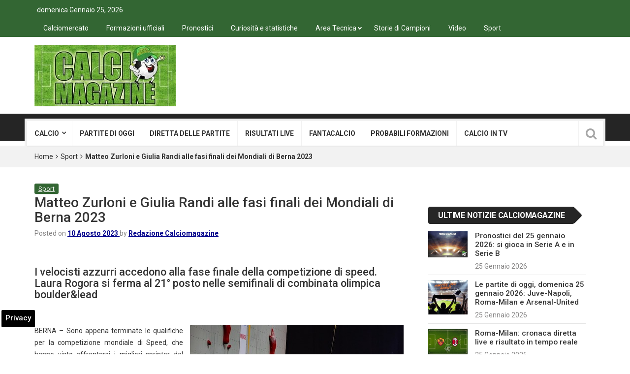

--- FILE ---
content_type: text/html; charset=UTF-8
request_url: https://www.calciomagazine.net/matteo-zurloni-giulia-randi-fasi-finali-mondiali-di-berna-2023-185552.html
body_size: 19528
content:
<!DOCTYPE html>
<html lang="it-IT">
<head>
<meta charset="UTF-8">
<meta name="viewport" content="width=device-width, initial-scale=1">
<link rel="profile" href="https://gmpg.org/xfn/11">
<link rel="pingback" href="https://www.calciomagazine.net/xmlrpc.php">
<meta name='robots' content='index, follow, max-image-preview:large, max-snippet:-1, max-video-preview:-1' />

<!-- Google Tag Manager for WordPress by gtm4wp.com -->
<script data-cfasync="false" data-pagespeed-no-defer>
	var gtm4wp_datalayer_name = "dataLayer";
	var dataLayer = dataLayer || [];

	const gtm4wp_scrollerscript_debugmode         = false;
	const gtm4wp_scrollerscript_callbacktime      = 100;
	const gtm4wp_scrollerscript_readerlocation    = 150;
	const gtm4wp_scrollerscript_contentelementid  = "content";
	const gtm4wp_scrollerscript_scannertime       = 60;
</script>
<!-- End Google Tag Manager for WordPress by gtm4wp.com -->
	<!-- This site is optimized with the Yoast SEO plugin v23.0 - https://yoast.com/wordpress/plugins/seo/ -->
	<title>Matteo Zurloni e Giulia Randi alle fasi finali dei Mondiali di Berna 2023</title>
	<meta name="description" content="I velocisti azzurri accedono alla fase finale della competizione di speed. Laura Rogora si ferma al 21° posto nelle semifinali di combinata olimpica boulder&amp;lead" />
	<link rel="canonical" href="https://www.calciomagazine.net/matteo-zurloni-giulia-randi-fasi-finali-mondiali-di-berna-2023-185552.html" />
	<meta property="og:locale" content="it_IT" />
	<meta property="og:type" content="article" />
	<meta property="og:title" content="Matteo Zurloni e Giulia Randi alle fasi finali dei Mondiali di Berna 2023" />
	<meta property="og:description" content="I velocisti azzurri accedono alla fase finale della competizione di speed. Laura Rogora si ferma al 21° posto nelle semifinali di combinata olimpica boulder&amp;lead" />
	<meta property="og:url" content="https://www.calciomagazine.net/matteo-zurloni-giulia-randi-fasi-finali-mondiali-di-berna-2023-185552.html" />
	<meta property="og:site_name" content="Calciomagazine" />
	<meta property="article:publisher" content="https://www.facebook.com/calciomagazine.net" />
	<meta property="article:published_time" content="2023-08-10T11:30:30+00:00" />
	<meta property="og:image" content="https://www.calciomagazine.net/wp-content/uploads/2023/08/mondiali-speed.jpg" />
	<meta property="og:image:width" content="434" />
	<meta property="og:image:height" content="650" />
	<meta property="og:image:type" content="image/jpeg" />
	<meta name="author" content="Redazione Calciomagazine" />
	<meta name="twitter:card" content="summary_large_image" />
	<meta name="twitter:creator" content="@Calciodiretta24" />
	<meta name="twitter:site" content="@Calciodiretta24" />
	<meta name="twitter:label1" content="Scritto da" />
	<meta name="twitter:data1" content="Redazione Calciomagazine" />
	<meta name="twitter:label2" content="Tempo di lettura stimato" />
	<meta name="twitter:data2" content="3 minuti" />
	<!-- / Yoast SEO plugin. -->


<link rel="amphtml" href="https://www.calciomagazine.net/matteo-zurloni-giulia-randi-fasi-finali-mondiali-di-berna-2023-185552.html/amp" /><meta name="generator" content="AMP for WP 1.1.2"/><link rel='dns-prefetch' href='//fonts.googleapis.com' />
<link rel='dns-prefetch' href='//maps.googleapis.com' />
<link rel='dns-prefetch' href='//maps.gstatic.com' />
<link rel='dns-prefetch' href='//fonts.gstatic.com' />
<link rel='dns-prefetch' href='//ajax.googleapis.com' />
<link rel='dns-prefetch' href='//apis.google.com' />
<link rel='dns-prefetch' href='//google-analytics.com' />
<link rel='dns-prefetch' href='//www.google-analytics.com' />
<link rel='dns-prefetch' href='//ssl.google-analytics.com' />
<link rel='dns-prefetch' href='//youtube.com' />
<link rel='dns-prefetch' href='//api.pinterest.com' />
<link rel='dns-prefetch' href='//cdnjs.cloudflare.com' />
<link rel='dns-prefetch' href='//pixel.wp.com' />
<link rel='dns-prefetch' href='//connect.facebook.net' />
<link rel='dns-prefetch' href='//platform.twitter.com' />
<link rel='dns-prefetch' href='//syndication.twitter.com' />
<link rel='dns-prefetch' href='//platform.instagram.com' />
<link rel='dns-prefetch' href='//disqus.com' />
<link rel='dns-prefetch' href='//sitename.disqus.com' />
<link rel='dns-prefetch' href='//s7.addthis.com' />
<link rel='dns-prefetch' href='//platform.linkedin.com' />
<link rel='dns-prefetch' href='//w.sharethis.com' />
<link rel='dns-prefetch' href='//s0.wp.com' />
<link rel='dns-prefetch' href='//s.gravatar.com' />
<link rel='dns-prefetch' href='//stats.wp.com' />
<link rel="alternate" type="application/rss+xml" title="Calciomagazine &raquo; Feed" href="https://www.calciomagazine.net/feed" />
<link rel="alternate" type="application/rss+xml" title="Calciomagazine &raquo; Feed dei commenti" href="https://www.calciomagazine.net/comments/feed" />
<style id='wp-emoji-styles-inline-css' type='text/css'>

	img.wp-smiley, img.emoji {
		display: inline !important;
		border: none !important;
		box-shadow: none !important;
		height: 1em !important;
		width: 1em !important;
		margin: 0 0.07em !important;
		vertical-align: -0.1em !important;
		background: none !important;
		padding: 0 !important;
	}
</style>
<link rel='stylesheet' id='wp-block-library-css' href='https://www.calciomagazine.net/wp-includes/css/dist/block-library/style.min.css' type='text/css' media='all' />
<style id='classic-theme-styles-inline-css' type='text/css'>
/*! This file is auto-generated */
.wp-block-button__link{color:#fff;background-color:#32373c;border-radius:9999px;box-shadow:none;text-decoration:none;padding:calc(.667em + 2px) calc(1.333em + 2px);font-size:1.125em}.wp-block-file__button{background:#32373c;color:#fff;text-decoration:none}
</style>
<style id='global-styles-inline-css' type='text/css'>
body{--wp--preset--color--black: #000000;--wp--preset--color--cyan-bluish-gray: #abb8c3;--wp--preset--color--white: #ffffff;--wp--preset--color--pale-pink: #f78da7;--wp--preset--color--vivid-red: #cf2e2e;--wp--preset--color--luminous-vivid-orange: #ff6900;--wp--preset--color--luminous-vivid-amber: #fcb900;--wp--preset--color--light-green-cyan: #7bdcb5;--wp--preset--color--vivid-green-cyan: #00d084;--wp--preset--color--pale-cyan-blue: #8ed1fc;--wp--preset--color--vivid-cyan-blue: #0693e3;--wp--preset--color--vivid-purple: #9b51e0;--wp--preset--gradient--vivid-cyan-blue-to-vivid-purple: linear-gradient(135deg,rgba(6,147,227,1) 0%,rgb(155,81,224) 100%);--wp--preset--gradient--light-green-cyan-to-vivid-green-cyan: linear-gradient(135deg,rgb(122,220,180) 0%,rgb(0,208,130) 100%);--wp--preset--gradient--luminous-vivid-amber-to-luminous-vivid-orange: linear-gradient(135deg,rgba(252,185,0,1) 0%,rgba(255,105,0,1) 100%);--wp--preset--gradient--luminous-vivid-orange-to-vivid-red: linear-gradient(135deg,rgba(255,105,0,1) 0%,rgb(207,46,46) 100%);--wp--preset--gradient--very-light-gray-to-cyan-bluish-gray: linear-gradient(135deg,rgb(238,238,238) 0%,rgb(169,184,195) 100%);--wp--preset--gradient--cool-to-warm-spectrum: linear-gradient(135deg,rgb(74,234,220) 0%,rgb(151,120,209) 20%,rgb(207,42,186) 40%,rgb(238,44,130) 60%,rgb(251,105,98) 80%,rgb(254,248,76) 100%);--wp--preset--gradient--blush-light-purple: linear-gradient(135deg,rgb(255,206,236) 0%,rgb(152,150,240) 100%);--wp--preset--gradient--blush-bordeaux: linear-gradient(135deg,rgb(254,205,165) 0%,rgb(254,45,45) 50%,rgb(107,0,62) 100%);--wp--preset--gradient--luminous-dusk: linear-gradient(135deg,rgb(255,203,112) 0%,rgb(199,81,192) 50%,rgb(65,88,208) 100%);--wp--preset--gradient--pale-ocean: linear-gradient(135deg,rgb(255,245,203) 0%,rgb(182,227,212) 50%,rgb(51,167,181) 100%);--wp--preset--gradient--electric-grass: linear-gradient(135deg,rgb(202,248,128) 0%,rgb(113,206,126) 100%);--wp--preset--gradient--midnight: linear-gradient(135deg,rgb(2,3,129) 0%,rgb(40,116,252) 100%);--wp--preset--font-size--small: 13px;--wp--preset--font-size--medium: 20px;--wp--preset--font-size--large: 36px;--wp--preset--font-size--x-large: 42px;--wp--preset--spacing--20: 0.44rem;--wp--preset--spacing--30: 0.67rem;--wp--preset--spacing--40: 1rem;--wp--preset--spacing--50: 1.5rem;--wp--preset--spacing--60: 2.25rem;--wp--preset--spacing--70: 3.38rem;--wp--preset--spacing--80: 5.06rem;--wp--preset--shadow--natural: 6px 6px 9px rgba(0, 0, 0, 0.2);--wp--preset--shadow--deep: 12px 12px 50px rgba(0, 0, 0, 0.4);--wp--preset--shadow--sharp: 6px 6px 0px rgba(0, 0, 0, 0.2);--wp--preset--shadow--outlined: 6px 6px 0px -3px rgba(255, 255, 255, 1), 6px 6px rgba(0, 0, 0, 1);--wp--preset--shadow--crisp: 6px 6px 0px rgba(0, 0, 0, 1);}:where(.is-layout-flex){gap: 0.5em;}:where(.is-layout-grid){gap: 0.5em;}body .is-layout-flex{display: flex;}body .is-layout-flex{flex-wrap: wrap;align-items: center;}body .is-layout-flex > *{margin: 0;}body .is-layout-grid{display: grid;}body .is-layout-grid > *{margin: 0;}:where(.wp-block-columns.is-layout-flex){gap: 2em;}:where(.wp-block-columns.is-layout-grid){gap: 2em;}:where(.wp-block-post-template.is-layout-flex){gap: 1.25em;}:where(.wp-block-post-template.is-layout-grid){gap: 1.25em;}.has-black-color{color: var(--wp--preset--color--black) !important;}.has-cyan-bluish-gray-color{color: var(--wp--preset--color--cyan-bluish-gray) !important;}.has-white-color{color: var(--wp--preset--color--white) !important;}.has-pale-pink-color{color: var(--wp--preset--color--pale-pink) !important;}.has-vivid-red-color{color: var(--wp--preset--color--vivid-red) !important;}.has-luminous-vivid-orange-color{color: var(--wp--preset--color--luminous-vivid-orange) !important;}.has-luminous-vivid-amber-color{color: var(--wp--preset--color--luminous-vivid-amber) !important;}.has-light-green-cyan-color{color: var(--wp--preset--color--light-green-cyan) !important;}.has-vivid-green-cyan-color{color: var(--wp--preset--color--vivid-green-cyan) !important;}.has-pale-cyan-blue-color{color: var(--wp--preset--color--pale-cyan-blue) !important;}.has-vivid-cyan-blue-color{color: var(--wp--preset--color--vivid-cyan-blue) !important;}.has-vivid-purple-color{color: var(--wp--preset--color--vivid-purple) !important;}.has-black-background-color{background-color: var(--wp--preset--color--black) !important;}.has-cyan-bluish-gray-background-color{background-color: var(--wp--preset--color--cyan-bluish-gray) !important;}.has-white-background-color{background-color: var(--wp--preset--color--white) !important;}.has-pale-pink-background-color{background-color: var(--wp--preset--color--pale-pink) !important;}.has-vivid-red-background-color{background-color: var(--wp--preset--color--vivid-red) !important;}.has-luminous-vivid-orange-background-color{background-color: var(--wp--preset--color--luminous-vivid-orange) !important;}.has-luminous-vivid-amber-background-color{background-color: var(--wp--preset--color--luminous-vivid-amber) !important;}.has-light-green-cyan-background-color{background-color: var(--wp--preset--color--light-green-cyan) !important;}.has-vivid-green-cyan-background-color{background-color: var(--wp--preset--color--vivid-green-cyan) !important;}.has-pale-cyan-blue-background-color{background-color: var(--wp--preset--color--pale-cyan-blue) !important;}.has-vivid-cyan-blue-background-color{background-color: var(--wp--preset--color--vivid-cyan-blue) !important;}.has-vivid-purple-background-color{background-color: var(--wp--preset--color--vivid-purple) !important;}.has-black-border-color{border-color: var(--wp--preset--color--black) !important;}.has-cyan-bluish-gray-border-color{border-color: var(--wp--preset--color--cyan-bluish-gray) !important;}.has-white-border-color{border-color: var(--wp--preset--color--white) !important;}.has-pale-pink-border-color{border-color: var(--wp--preset--color--pale-pink) !important;}.has-vivid-red-border-color{border-color: var(--wp--preset--color--vivid-red) !important;}.has-luminous-vivid-orange-border-color{border-color: var(--wp--preset--color--luminous-vivid-orange) !important;}.has-luminous-vivid-amber-border-color{border-color: var(--wp--preset--color--luminous-vivid-amber) !important;}.has-light-green-cyan-border-color{border-color: var(--wp--preset--color--light-green-cyan) !important;}.has-vivid-green-cyan-border-color{border-color: var(--wp--preset--color--vivid-green-cyan) !important;}.has-pale-cyan-blue-border-color{border-color: var(--wp--preset--color--pale-cyan-blue) !important;}.has-vivid-cyan-blue-border-color{border-color: var(--wp--preset--color--vivid-cyan-blue) !important;}.has-vivid-purple-border-color{border-color: var(--wp--preset--color--vivid-purple) !important;}.has-vivid-cyan-blue-to-vivid-purple-gradient-background{background: var(--wp--preset--gradient--vivid-cyan-blue-to-vivid-purple) !important;}.has-light-green-cyan-to-vivid-green-cyan-gradient-background{background: var(--wp--preset--gradient--light-green-cyan-to-vivid-green-cyan) !important;}.has-luminous-vivid-amber-to-luminous-vivid-orange-gradient-background{background: var(--wp--preset--gradient--luminous-vivid-amber-to-luminous-vivid-orange) !important;}.has-luminous-vivid-orange-to-vivid-red-gradient-background{background: var(--wp--preset--gradient--luminous-vivid-orange-to-vivid-red) !important;}.has-very-light-gray-to-cyan-bluish-gray-gradient-background{background: var(--wp--preset--gradient--very-light-gray-to-cyan-bluish-gray) !important;}.has-cool-to-warm-spectrum-gradient-background{background: var(--wp--preset--gradient--cool-to-warm-spectrum) !important;}.has-blush-light-purple-gradient-background{background: var(--wp--preset--gradient--blush-light-purple) !important;}.has-blush-bordeaux-gradient-background{background: var(--wp--preset--gradient--blush-bordeaux) !important;}.has-luminous-dusk-gradient-background{background: var(--wp--preset--gradient--luminous-dusk) !important;}.has-pale-ocean-gradient-background{background: var(--wp--preset--gradient--pale-ocean) !important;}.has-electric-grass-gradient-background{background: var(--wp--preset--gradient--electric-grass) !important;}.has-midnight-gradient-background{background: var(--wp--preset--gradient--midnight) !important;}.has-small-font-size{font-size: var(--wp--preset--font-size--small) !important;}.has-medium-font-size{font-size: var(--wp--preset--font-size--medium) !important;}.has-large-font-size{font-size: var(--wp--preset--font-size--large) !important;}.has-x-large-font-size{font-size: var(--wp--preset--font-size--x-large) !important;}
.wp-block-navigation a:where(:not(.wp-element-button)){color: inherit;}
:where(.wp-block-post-template.is-layout-flex){gap: 1.25em;}:where(.wp-block-post-template.is-layout-grid){gap: 1.25em;}
:where(.wp-block-columns.is-layout-flex){gap: 2em;}:where(.wp-block-columns.is-layout-grid){gap: 2em;}
.wp-block-pullquote{font-size: 1.5em;line-height: 1.6;}
</style>
<link rel='stylesheet' id='yith-infs-style-css' href='https://www.calciomagazine.net/wp-content/plugins/yith-infinite-scrolling-premium/assets/css/frontend.css' type='text/css' media='all' />
<link rel='stylesheet' id='parent-style-css' href='https://www.calciomagazine.net/wp-content/themes/top-news/style.css' type='text/css' media='all' />
<link rel='stylesheet' id='top-news-fonts-css' href='//fonts.googleapis.com/css?family=Roboto%3A400%2C300%2C300italic%2C400italic%2C500%2C500italic%2C600%2C600italic%2C700%2C700italic%2C800%2C800italic%2C900%2C900italic%26subset%3Dlatin%2Clatin-ext' type='text/css' media='all' />
<link rel='stylesheet' id='top-news-style-css' href='https://www.calciomagazine.net/wp-content/themes/top-news-child/style.css' type='text/css' media='all' />
<link rel='stylesheet' id='bootstrap-css' href='https://www.calciomagazine.net/wp-content/themes/top-news/assets/vendor/bootstrap/css/bootstrap.min.css' type='text/css' media='all' />
<link rel='stylesheet' id='font-awesome-css' href='https://www.calciomagazine.net/wp-content/themes/top-news/assets/vendor/fontawesome/css/font-awesome.min.css' type='text/css' media='all' />
<link rel='stylesheet' id='swiper-css' href='https://www.calciomagazine.net/wp-content/themes/top-news/assets/vendor/swiper/css/swiper.min.css' type='text/css' media='all' />
<link rel='stylesheet' id='top-news-flexslider-css' href='https://www.calciomagazine.net/wp-content/themes/top-news/assets/vendor/flexslider/flexslider.css' type='text/css' media='all' />
<link rel='stylesheet' id='top-news-theme-stylesheet-css' href='https://www.calciomagazine.net/wp-content/themes/top-news/assets/css/app.css' type='text/css' media='all' />
<link rel='stylesheet' id='top-news-theme-responsive-css' href='https://www.calciomagazine.net/wp-content/themes/top-news/assets/css/responsive.css' type='text/css' media='all' />
<script type="text/javascript" src="https://www.calciomagazine.net/wp-content/plugins/duracelltomi-google-tag-manager/dist/js/analytics-talk-content-tracking.js" id="gtm4wp-scroll-tracking-js" defer></script>
<script type="text/javascript" src="https://www.calciomagazine.net/wp-includes/js/jquery/jquery.min.js" id="jquery-core-js"></script>
<script type="text/javascript" src="https://www.calciomagazine.net/wp-includes/js/jquery/jquery-migrate.min.js" id="jquery-migrate-js" defer></script>
<script></script><link rel="https://api.w.org/" href="https://www.calciomagazine.net/wp-json/" /><link rel="alternate" type="application/json" href="https://www.calciomagazine.net/wp-json/wp/v2/posts/185552" /><link rel="alternate" type="application/json+oembed" href="https://www.calciomagazine.net/wp-json/oembed/1.0/embed?url=https%3A%2F%2Fwww.calciomagazine.net%2Fmatteo-zurloni-giulia-randi-fasi-finali-mondiali-di-berna-2023-185552.html" />
<link rel="alternate" type="text/xml+oembed" href="https://www.calciomagazine.net/wp-json/oembed/1.0/embed?url=https%3A%2F%2Fwww.calciomagazine.net%2Fmatteo-zurloni-giulia-randi-fasi-finali-mondiali-di-berna-2023-185552.html&#038;format=xml" />

<!-- Google Tag Manager for WordPress by gtm4wp.com -->
<!-- GTM Container placement set to automatic -->
<script data-cfasync="false" data-pagespeed-no-defer type="text/javascript">
	var dataLayer_content = {"pageTitle":"Matteo Zurloni e Giulia Randi alle fasi finali dei Mondiali di Berna 2023","pagePostType":"post","pagePostType2":"single-post","pageCategory":["sport"],"pagePostAuthor":"Redazione Calciomagazine","postID":185552};
	dataLayer.push( dataLayer_content );
</script>
<script data-cfasync="false">
(function(w,d,s,l,i){w[l]=w[l]||[];w[l].push({'gtm.start':
new Date().getTime(),event:'gtm.js'});var f=d.getElementsByTagName(s)[0],
j=d.createElement(s),dl=l!='dataLayer'?'&l='+l:'';j.async=true;j.src=
'//www.googletagmanager.com/gtm.js?id='+i+dl;f.parentNode.insertBefore(j,f);
})(window,document,'script','dataLayer','GTM-PNJH7WFM');
</script>
<!-- End Google Tag Manager for WordPress by gtm4wp.com -->

<script type="application/ld+json" class="saswp-schema-markup-output">
[{"@context":"https:\/\/schema.org\/","@graph":[{"@context":"https:\/\/schema.org\/","@type":"SiteNavigationElement","@id":"https:\/\/www.calciomagazine.net#Menu Serie A","name":"Calcio","url":"https:\/\/www.calciomagazine.net\/calcio-news-tempo-reale"},{"@context":"https:\/\/schema.org\/","@type":"SiteNavigationElement","@id":"https:\/\/www.calciomagazine.net#Menu Serie A","name":"Serie A","url":"https:\/\/www.calciomagazine.net\/serie-a"},{"@context":"https:\/\/schema.org\/","@type":"SiteNavigationElement","@id":"https:\/\/www.calciomagazine.net#Menu Serie A","name":"Serie A - home","url":"https:\/\/www.calciomagazine.net\/serie-a"},{"@context":"https:\/\/schema.org\/","@type":"SiteNavigationElement","@id":"https:\/\/www.calciomagazine.net#Menu Serie A","name":"Atalanta","url":"https:\/\/www.calciomagazine.net\/atalanta"},{"@context":"https:\/\/schema.org\/","@type":"SiteNavigationElement","@id":"https:\/\/www.calciomagazine.net#Menu Serie A","name":"Bologna","url":"https:\/\/www.calciomagazine.net\/bologna"},{"@context":"https:\/\/schema.org\/","@type":"SiteNavigationElement","@id":"https:\/\/www.calciomagazine.net#Menu Serie A","name":"Cagliari","url":"https:\/\/www.calciomagazine.net\/cagliari"},{"@context":"https:\/\/schema.org\/","@type":"SiteNavigationElement","@id":"https:\/\/www.calciomagazine.net#Menu Serie A","name":"Como","url":"https:\/\/www.calciomagazine.net\/como"},{"@context":"https:\/\/schema.org\/","@type":"SiteNavigationElement","@id":"https:\/\/www.calciomagazine.net#Menu Serie A","name":"Cremonese","url":"https:\/\/www.calciomagazine.net\/cremonese"},{"@context":"https:\/\/schema.org\/","@type":"SiteNavigationElement","@id":"https:\/\/www.calciomagazine.net#Menu Serie A","name":"Fiorentina","url":"https:\/\/www.calciomagazine.net\/fiorentina"},{"@context":"https:\/\/schema.org\/","@type":"SiteNavigationElement","@id":"https:\/\/www.calciomagazine.net#Menu Serie A","name":"Genoa","url":"https:\/\/www.calciomagazine.net\/genoa"},{"@context":"https:\/\/schema.org\/","@type":"SiteNavigationElement","@id":"https:\/\/www.calciomagazine.net#Menu Serie A","name":"Inter","url":"https:\/\/www.calciomagazine.net\/inter"},{"@context":"https:\/\/schema.org\/","@type":"SiteNavigationElement","@id":"https:\/\/www.calciomagazine.net#Menu Serie A","name":"Juventus","url":"https:\/\/www.calciomagazine.net\/juventus"},{"@context":"https:\/\/schema.org\/","@type":"SiteNavigationElement","@id":"https:\/\/www.calciomagazine.net#Menu Serie A","name":"Hellas Verona","url":"https:\/\/www.calciomagazine.net\/verona"},{"@context":"https:\/\/schema.org\/","@type":"SiteNavigationElement","@id":"https:\/\/www.calciomagazine.net#Menu Serie A","name":"Lazio","url":"https:\/\/www.calciomagazine.net\/lazio"},{"@context":"https:\/\/schema.org\/","@type":"SiteNavigationElement","@id":"https:\/\/www.calciomagazine.net#Menu Serie A","name":"Lecce","url":"https:\/\/www.calciomagazine.net\/lecce"},{"@context":"https:\/\/schema.org\/","@type":"SiteNavigationElement","@id":"https:\/\/www.calciomagazine.net#Menu Serie A","name":"Milan","url":"https:\/\/www.calciomagazine.net\/milan"},{"@context":"https:\/\/schema.org\/","@type":"SiteNavigationElement","@id":"https:\/\/www.calciomagazine.net#Menu Serie A","name":"Napoli","url":"https:\/\/www.calciomagazine.net\/napoli"},{"@context":"https:\/\/schema.org\/","@type":"SiteNavigationElement","@id":"https:\/\/www.calciomagazine.net#Menu Serie A","name":"Parma","url":"https:\/\/www.calciomagazine.net\/parma"},{"@context":"https:\/\/schema.org\/","@type":"SiteNavigationElement","@id":"https:\/\/www.calciomagazine.net#Menu Serie A","name":"Pisa","url":"https:\/\/www.calciomagazine.net\/pisa"},{"@context":"https:\/\/schema.org\/","@type":"SiteNavigationElement","@id":"https:\/\/www.calciomagazine.net#Menu Serie A","name":"Roma","url":"https:\/\/www.calciomagazine.net\/roma"},{"@context":"https:\/\/schema.org\/","@type":"SiteNavigationElement","@id":"https:\/\/www.calciomagazine.net#Menu Serie A","name":"Sassuolo","url":"https:\/\/www.calciomagazine.net\/sassuolo"},{"@context":"https:\/\/schema.org\/","@type":"SiteNavigationElement","@id":"https:\/\/www.calciomagazine.net#Menu Serie A","name":"Torino","url":"https:\/\/www.calciomagazine.net\/torino"},{"@context":"https:\/\/schema.org\/","@type":"SiteNavigationElement","@id":"https:\/\/www.calciomagazine.net#Menu Serie A","name":"Udinese","url":"https:\/\/www.calciomagazine.net\/udinese"},{"@context":"https:\/\/schema.org\/","@type":"SiteNavigationElement","@id":"https:\/\/www.calciomagazine.net#Menu Serie A","name":"Serie B","url":"https:\/\/www.calciomagazine.net\/serie-b"},{"@context":"https:\/\/schema.org\/","@type":"SiteNavigationElement","@id":"https:\/\/www.calciomagazine.net#Menu Serie A","name":"Serie B - Home","url":"https:\/\/www.calciomagazine.net\/serie-b"},{"@context":"https:\/\/schema.org\/","@type":"SiteNavigationElement","@id":"https:\/\/www.calciomagazine.net#Menu Serie A","name":"Avellino","url":"https:\/\/www.calciomagazine.net\/avellino"},{"@context":"https:\/\/schema.org\/","@type":"SiteNavigationElement","@id":"https:\/\/www.calciomagazine.net#Menu Serie A","name":"Bari","url":"https:\/\/www.calciomagazine.net\/bari"},{"@context":"https:\/\/schema.org\/","@type":"SiteNavigationElement","@id":"https:\/\/www.calciomagazine.net#Menu Serie A","name":"Carrarese","url":"https:\/\/www.calciomagazine.net\/carrarese"},{"@context":"https:\/\/schema.org\/","@type":"SiteNavigationElement","@id":"https:\/\/www.calciomagazine.net#Menu Serie A","name":"Catanzaro","url":"https:\/\/www.calciomagazine.net\/catanzaro"},{"@context":"https:\/\/schema.org\/","@type":"SiteNavigationElement","@id":"https:\/\/www.calciomagazine.net#Menu Serie A","name":"Cesena","url":"https:\/\/www.calciomagazine.net\/cesena"},{"@context":"https:\/\/schema.org\/","@type":"SiteNavigationElement","@id":"https:\/\/www.calciomagazine.net#Menu Serie A","name":"Empoli","url":"https:\/\/www.calciomagazine.net\/empoli"},{"@context":"https:\/\/schema.org\/","@type":"SiteNavigationElement","@id":"https:\/\/www.calciomagazine.net#Menu Serie A","name":"Frosinone","url":"https:\/\/www.calciomagazine.net\/frosinone"},{"@context":"https:\/\/schema.org\/","@type":"SiteNavigationElement","@id":"https:\/\/www.calciomagazine.net#Menu Serie A","name":"Juve Stabia","url":"https:\/\/www.calciomagazine.net\/juve-stabia"},{"@context":"https:\/\/schema.org\/","@type":"SiteNavigationElement","@id":"https:\/\/www.calciomagazine.net#Menu Serie A","name":"Mantova","url":"https:\/\/www.calciomagazine.net\/mantova"},{"@context":"https:\/\/schema.org\/","@type":"SiteNavigationElement","@id":"https:\/\/www.calciomagazine.net#Menu Serie A","name":"Modena","url":"https:\/\/www.calciomagazine.net\/modena"},{"@context":"https:\/\/schema.org\/","@type":"SiteNavigationElement","@id":"https:\/\/www.calciomagazine.net#Menu Serie A","name":"Monza","url":"https:\/\/www.calciomagazine.net\/monza"},{"@context":"https:\/\/schema.org\/","@type":"SiteNavigationElement","@id":"https:\/\/www.calciomagazine.net#Menu Serie A","name":"Padova","url":"https:\/\/www.calciomagazine.net\/padova"},{"@context":"https:\/\/schema.org\/","@type":"SiteNavigationElement","@id":"https:\/\/www.calciomagazine.net#Menu Serie A","name":"Palermo","url":"https:\/\/www.calciomagazine.net\/palermo"},{"@context":"https:\/\/schema.org\/","@type":"SiteNavigationElement","@id":"https:\/\/www.calciomagazine.net#Menu Serie A","name":"Pescara","url":"https:\/\/www.calciomagazine.net\/pescara"},{"@context":"https:\/\/schema.org\/","@type":"SiteNavigationElement","@id":"https:\/\/www.calciomagazine.net#Menu Serie A","name":"Reggiana","url":"https:\/\/www.calciomagazine.net\/reggiana"},{"@context":"https:\/\/schema.org\/","@type":"SiteNavigationElement","@id":"https:\/\/www.calciomagazine.net#Menu Serie A","name":"Sampdoria","url":"https:\/\/www.calciomagazine.net\/sampdoria"},{"@context":"https:\/\/schema.org\/","@type":"SiteNavigationElement","@id":"https:\/\/www.calciomagazine.net#Menu Serie A","name":"Spezia","url":"https:\/\/www.calciomagazine.net\/spezia"},{"@context":"https:\/\/schema.org\/","@type":"SiteNavigationElement","@id":"https:\/\/www.calciomagazine.net#Menu Serie A","name":"Sudtirol","url":"https:\/\/www.calciomagazine.net\/sudtirol"},{"@context":"https:\/\/schema.org\/","@type":"SiteNavigationElement","@id":"https:\/\/www.calciomagazine.net#Menu Serie A","name":"Venezia","url":"https:\/\/www.calciomagazine.net\/venezia"},{"@context":"https:\/\/schema.org\/","@type":"SiteNavigationElement","@id":"https:\/\/www.calciomagazine.net#Menu Serie A","name":"Virtus Entella","url":"https:\/\/www.calciomagazine.net\/virtus-entella"},{"@context":"https:\/\/schema.org\/","@type":"SiteNavigationElement","@id":"https:\/\/www.calciomagazine.net#Menu Serie A","name":"Serie C","url":"https:\/\/www.calciomagazine.net\/serie-c"},{"@context":"https:\/\/schema.org\/","@type":"SiteNavigationElement","@id":"https:\/\/www.calciomagazine.net#Menu Serie A","name":"Serie D","url":"https:\/\/www.calciomagazine.net\/serie-d"},{"@context":"https:\/\/schema.org\/","@type":"SiteNavigationElement","@id":"https:\/\/www.calciomagazine.net#Menu Serie A","name":"Champions League","url":"https:\/\/www.calciomagazine.net\/champions-league"},{"@context":"https:\/\/schema.org\/","@type":"SiteNavigationElement","@id":"https:\/\/www.calciomagazine.net#Menu Serie A","name":"Europa League","url":"https:\/\/www.calciomagazine.net\/europa-league"},{"@context":"https:\/\/schema.org\/","@type":"SiteNavigationElement","@id":"https:\/\/www.calciomagazine.net#Menu Serie A","name":"Conference League","url":"https:\/\/www.calciomagazine.net\/conference-league"},{"@context":"https:\/\/schema.org\/","@type":"SiteNavigationElement","@id":"https:\/\/www.calciomagazine.net#Menu Serie A","name":"Coppa Italia","url":"https:\/\/www.calciomagazine.net\/coppa-italia"},{"@context":"https:\/\/schema.org\/","@type":"SiteNavigationElement","@id":"https:\/\/www.calciomagazine.net#Menu Serie A","name":"Estero","url":"https:\/\/www.calciomagazine.net\/calcio-estero"},{"@context":"https:\/\/schema.org\/","@type":"SiteNavigationElement","@id":"https:\/\/www.calciomagazine.net#Menu Serie A","name":"Mondiali 2026","url":"https:\/\/www.calciomagazine.net\/mondiali-2026"},{"@context":"https:\/\/schema.org\/","@type":"SiteNavigationElement","@id":"https:\/\/www.calciomagazine.net#Menu Serie A","name":"Nazionale","url":"https:\/\/www.calciomagazine.net\/nazionale"},{"@context":"https:\/\/schema.org\/","@type":"SiteNavigationElement","@id":"https:\/\/www.calciomagazine.net#Menu Serie A","name":"Mondiale per club","url":"https:\/\/www.calciomagazine.net\/mondiale-per-club"},{"@context":"https:\/\/schema.org\/","@type":"SiteNavigationElement","@id":"https:\/\/www.calciomagazine.net#Menu Serie A","name":"Giovanili","url":"https:\/\/www.calciomagazine.net\/campionati-giovanili"},{"@context":"https:\/\/schema.org\/","@type":"SiteNavigationElement","@id":"https:\/\/www.calciomagazine.net#Menu Serie A","name":"Femminile","url":"https:\/\/www.calciomagazine.net\/femminile"},{"@context":"https:\/\/schema.org\/","@type":"SiteNavigationElement","@id":"https:\/\/www.calciomagazine.net#Menu Serie A","name":"Calcio a 5","url":"https:\/\/www.calciomagazine.net\/calcioa5"},{"@context":"https:\/\/schema.org\/","@type":"SiteNavigationElement","@id":"https:\/\/www.calciomagazine.net#Menu Serie A","name":"Partite di oggi","url":"https:\/\/www.calciomagazine.net\/partite"},{"@context":"https:\/\/schema.org\/","@type":"SiteNavigationElement","@id":"https:\/\/www.calciomagazine.net#Menu Serie A","name":"Diretta partite","url":"https:\/\/www.calciomagazine.net\/diretta-partite"},{"@context":"https:\/\/schema.org\/","@type":"SiteNavigationElement","@id":"https:\/\/www.calciomagazine.net#Menu Serie A","name":"Risultati live","url":"https:\/\/www.calciomagazine.net\/risultati"},{"@context":"https:\/\/schema.org\/","@type":"SiteNavigationElement","@id":"https:\/\/www.calciomagazine.net#Menu Serie A","name":"Campionati di calcio","url":"https:\/\/www.calciomagazine.net\/campionati-calcio"},{"@context":"https:\/\/schema.org\/","@type":"SiteNavigationElement","@id":"https:\/\/www.calciomagazine.net#Menu Serie A","name":"Mercato","url":"https:\/\/www.calciomagazine.net\/calciomercato"},{"@context":"https:\/\/schema.org\/","@type":"SiteNavigationElement","@id":"https:\/\/www.calciomagazine.net#Menu Serie A","name":"Calcio in tv","url":"https:\/\/www.calciomagazine.net\/calcio-in-tv"},{"@context":"https:\/\/schema.org\/","@type":"SiteNavigationElement","@id":"https:\/\/www.calciomagazine.net#Menu Serie A","name":"Probabili formazioni","url":"https:\/\/www.calciomagazine.net\/probabili-formazioni"},{"@context":"https:\/\/schema.org\/","@type":"SiteNavigationElement","@id":"https:\/\/www.calciomagazine.net#Menu Serie A","name":"Formazioni ufficiali","url":"https:\/\/www.calciomagazine.net\/formazioni-ufficiali"},{"@context":"https:\/\/schema.org\/","@type":"SiteNavigationElement","@id":"https:\/\/www.calciomagazine.net#Menu Serie A","name":"Fantacalcio","url":"https:\/\/www.calciomagazine.net\/fantacalcio"},{"@context":"https:\/\/schema.org\/","@type":"SiteNavigationElement","@id":"https:\/\/www.calciomagazine.net#Menu Serie A","name":"Pronostici","url":"https:\/\/www.calciomagazine.net\/scommesse"},{"@context":"https:\/\/schema.org\/","@type":"SiteNavigationElement","@id":"https:\/\/www.calciomagazine.net#Menu Serie A","name":"Video","url":"https:\/\/www.calciomagazine.net\/video"},{"@context":"https:\/\/schema.org\/","@type":"SiteNavigationElement","@id":"https:\/\/www.calciomagazine.net#Menu Serie A","name":"Sport","url":"https:\/\/www.calciomagazine.net\/sport"},{"@context":"https:\/\/schema.org\/","@type":"SiteNavigationElement","@id":"https:\/\/www.calciomagazine.net#Menu Serie A","name":"Area Tecnica","url":"https:\/\/www.calciomagazine.net\/area-tecnica"},{"@context":"https:\/\/schema.org\/","@type":"SiteNavigationElement","@id":"https:\/\/www.calciomagazine.net#Menu Serie A","name":"Allenamenti e Medicina sportiva","url":"https:\/\/www.calciomagazine.net\/area-tecnica\/allenamenti-e-medicina-sportiva"},{"@context":"https:\/\/schema.org\/","@type":"SiteNavigationElement","@id":"https:\/\/www.calciomagazine.net#Menu Serie A","name":"Dossier calcio","url":"https:\/\/www.calciomagazine.net\/dossier-calcio"},{"@context":"https:\/\/schema.org\/","@type":"SiteNavigationElement","@id":"https:\/\/www.calciomagazine.net#Menu Serie A","name":"Manuali Tecnici","url":"https:\/\/www.calciomagazine.net\/area-tecnica\/info"},{"@context":"https:\/\/schema.org\/","@type":"SiteNavigationElement","@id":"https:\/\/www.calciomagazine.net#Menu Serie A","name":"Tattica","url":"https:\/\/www.calciomagazine.net\/tattica-calcio"},{"@context":"https:\/\/schema.org\/","@type":"SiteNavigationElement","@id":"https:\/\/www.calciomagazine.net#Menu Serie A","name":"Curiosit\u00e0 e Statistiche","url":"https:\/\/www.calciomagazine.net\/curiosita-e-statistiche"},{"@context":"https:\/\/schema.org\/","@type":"SiteNavigationElement","@id":"https:\/\/www.calciomagazine.net#Menu Serie A","name":"Storie di Campioni","url":"https:\/\/www.calciomagazine.net\/storie-di-campioni"},{"@context":"https:\/\/schema.org\/","@type":"SiteNavigationElement","@id":"https:\/\/www.calciomagazine.net#Menu Serie A","name":"Calcio news archivio","url":"https:\/\/www.calciomagazine.net\/calcio-news-tempo-reale"}]},

{"@context":"https:\/\/schema.org\/","@type":"BreadcrumbList","@id":"https:\/\/www.calciomagazine.net\/matteo-zurloni-giulia-randi-fasi-finali-mondiali-di-berna-2023-185552.html#breadcrumb","itemListElement":[{"@type":"ListItem","position":1,"item":{"@id":"https:\/\/www.calciomagazine.net","name":"Calciomagazine"}},{"@type":"ListItem","position":2,"item":{"@id":"https:\/\/www.calciomagazine.net\/sport","name":"Sport"}},{"@type":"ListItem","position":3,"item":{"@id":"https:\/\/www.calciomagazine.net\/matteo-zurloni-giulia-randi-fasi-finali-mondiali-di-berna-2023-185552.html","name":"Matteo Zurloni e Giulia Randi alle fasi finali dei Mondiali di Berna 2023"}}]},

{"@context":"https:\/\/schema.org\/","@type":"CreativeWorkSeries","@id":"https:\/\/www.calciomagazine.net\/matteo-zurloni-giulia-randi-fasi-finali-mondiali-di-berna-2023-185552.html#CreativeWorkSeries","url":"https:\/\/www.calciomagazine.net\/matteo-zurloni-giulia-randi-fasi-finali-mondiali-di-berna-2023-185552.html","inLanguage":"it-IT","description":"I velocisti azzurri accedono alla fase finale della competizione di speed. Laura Rogora si ferma al 21\u00b0 posto nelle semifinali di combinata olimpica boulder&lead","keywords":"","name":"Matteo Zurloni e Giulia Randi alle fasi finali dei Mondiali di Berna 2023","datePublished":"2023-08-10T13:30:30+02:00","dateModified":"2023-08-10T13:30:30+02:00","author":{"@type":"Person","name":"Redazione Calciomagazine","description":"Direttore responsabile di Calciomagazine e del gruppo Editoriale L'Opinionista, laureato in economia aziendale. Giornalista pubblicista dal 2008","url":"https:\/\/www.calciomagazine.net\/author\/press2004cm","sameAs":[]},"publisher":{"@type":"Organization","name":"Calciomagazine","url":"https:\/\/www.calciomagazine.net","logo":{"@type":"ImageObject","url":"https:\/\/www.calciomagazine.net\/wp-content\/uploads\/2018\/03\/calcio-magazine.jpg","width":"600","height":"60"}},"image":[{"@type":"ImageObject","@id":"https:\/\/www.calciomagazine.net\/matteo-zurloni-giulia-randi-fasi-finali-mondiali-di-berna-2023-185552.html#primaryimage","url":"https:\/\/www.calciomagazine.net\/wp-content\/uploads\/2023\/08\/mondiali-speed-1200x1797.jpg","width":"1200","height":"1797","caption":"mondiali speed"},{"@type":"ImageObject","url":"https:\/\/www.calciomagazine.net\/wp-content\/uploads\/2023\/08\/mondiali-speed-1200x900.jpg","width":"1200","height":"900","caption":"mondiali speed"},{"@type":"ImageObject","url":"https:\/\/www.calciomagazine.net\/wp-content\/uploads\/2023\/08\/mondiali-speed-1200x675.jpg","width":"1200","height":"675","caption":"mondiali speed"},{"@type":"ImageObject","url":"https:\/\/www.calciomagazine.net\/wp-content\/uploads\/2023\/08\/mondiali-speed-434x434.jpg","width":"434","height":"434","caption":"mondiali speed"},{"@type":"ImageObject","url":"https:\/\/www.calciomagazine.net\/wp-content\/uploads\/2023\/08\/mondiali-speed.jpg","width":434,"height":650,"caption":"mondiali speed"}]},

{"@context":"https:\/\/schema.org\/","@type":"NewsMediaOrganization","@id":"https:\/\/www.calciomagazine.net#Organization","name":"Calciomagazine","url":"https:\/\/www.calciomagazine.net","sameAs":["https:\/\/www.calciomagazine.net","https:\/\/www.facebook.com\/calciomagazine.net","https:\/\/twitter.com\/calciodiretta24","https:\/\/www.instagram.com\/calciomagazineufficiale\/","https:\/\/maps.app.goo.gl\/aP6VVxSTbYWtycoS6"],"legalName":"L'Opinionista Gruppo Editoriale","logo":{"@type":"ImageObject","url":"https:\/\/www.calciomagazine.net\/wp-content\/uploads\/2018\/03\/calcio-magazine.jpg","width":"600","height":"60"},"contactPoint":{"@type":"ContactPoint","contactType":"customer support","telephone":"","url":"https:\/\/www.calciomagazine.net\/giornale-italia"},"description":"Notizie calcio aggiornate sui campionati, mercato, partite in diretta live. Pronostici del giorno, probabili formazioni, consigli fantacalcio","address":{"email":"info@calciomagazine.net"},"foundingDate":"2005","aggregateRating":{"@type":"AggregateRating","ratingValue":"4.9","ratingCount":"59"},"image":[{"@type":"ImageObject","@id":"https:\/\/www.calciomagazine.net\/matteo-zurloni-giulia-randi-fasi-finali-mondiali-di-berna-2023-185552.html#primaryimage","url":"https:\/\/www.calciomagazine.net\/wp-content\/uploads\/2023\/08\/mondiali-speed-1200x1797.jpg","width":"1200","height":"1797","caption":"mondiali speed"},{"@type":"ImageObject","url":"https:\/\/www.calciomagazine.net\/wp-content\/uploads\/2023\/08\/mondiali-speed-1200x900.jpg","width":"1200","height":"900","caption":"mondiali speed"},{"@type":"ImageObject","url":"https:\/\/www.calciomagazine.net\/wp-content\/uploads\/2023\/08\/mondiali-speed-1200x675.jpg","width":"1200","height":"675","caption":"mondiali speed"},{"@type":"ImageObject","url":"https:\/\/www.calciomagazine.net\/wp-content\/uploads\/2023\/08\/mondiali-speed-434x434.jpg","width":"434","height":"434","caption":"mondiali speed"},{"@type":"ImageObject","url":"https:\/\/www.calciomagazine.net\/wp-content\/uploads\/2023\/08\/mondiali-speed.jpg","width":434,"height":650,"caption":"mondiali speed"}]},

{"@context":"https:\/\/schema.org\/","@type":"NewsArticle","@id":"https:\/\/www.calciomagazine.net\/matteo-zurloni-giulia-randi-fasi-finali-mondiali-di-berna-2023-185552.html#newsarticle","url":"https:\/\/www.calciomagazine.net\/matteo-zurloni-giulia-randi-fasi-finali-mondiali-di-berna-2023-185552.html","headline":"Matteo Zurloni e Giulia Randi alle fasi finali dei Mondiali di Berna 2023","mainEntityOfPage":"https:\/\/www.calciomagazine.net\/matteo-zurloni-giulia-randi-fasi-finali-mondiali-di-berna-2023-185552.html","datePublished":"2023-08-10T13:30:30+02:00","dateModified":"2023-08-10T13:30:30+02:00","description":"I velocisti azzurri accedono alla fase finale della competizione di speed. Laura Rogora si ferma al 21\u00b0 posto nelle semifinali di combinata olimpica boulder&lead","articleBody":"I velocisti azzurri accedono alla fase finale della competizione di speed. Laura Rogora si ferma al 21\u00b0 posto nelle semifinali di combinata olimpica boulder&amp;lead  \u00ad   Mondiali di Speed - Foto FASI  BERNA \u2013 Sono appena terminate le qualifiche per la competizione mondiale di Speed, che hanno visto affrontarsi i migliori sprinter del pianeta. I nostri azzurri Matteo Zurloni (Fiamme Oro) e Giulia Randi (Centro Sportivo Esercito) hanno conquistato un pass per la fase finale della competizione, accedendo agli ottavi.  Zurloni ha disputato un\u2019ottima qualifica realizzando in entrambe le run buonissimi tempi (5.24\u201d e 5.27\u201d) e accaparrandosi un importante 6\u00b0 piazzamento che stasera lo vedr\u00e0 in sfida negli ottavi con il francese Bassa Mawem.  Gli altri azzurri Gian Luca Zodda (Fiamme Oro), Alessandro Boulos, Luca Robbiati e Ludovico Fossali (Centro Sportivo Esercito), si fermano alle qualifiche, rispettivamente con il 26\u00b0, 29\u00b0, 34\u00b0 e 66\u00b0 posto.  Giulia Randi ha realizzato una prova di tutto rispetto (7.47\u201d e 7.54\u201d) e si \u00e8 piazzata al 15\u00b0 posto. Questa posizione purtroppo la porta in sfida agli ottavi contro la fortissima indonesiana Desak Made Rita Kusuma.  Davvero sfortunata Beatrice Colli (Fiamme Oro), che rimane fuori dalla fase finale per una posizione.  Appuntamento stasera a partire dalle ore 20.00 per tifare i nostri due sprinter: sar\u00e0 una finale decisamente al cardiopalma, perch\u00e9 gli atleti che vi accedono concorrono non solo per conquistare il titolo mondiale, ma anche perch\u00e9 il campione e il vicecampione di ciascuna categoria accederanno di diritto alle Olimpiadi di Parigi 2024.  Le finali verranno trasmesse in diretta sui canali satellitari Eurosport 1 e 2.  Inoltre ieri, mercoled\u00ec 9 agosto, si sono disputate a Berna le semifinali della combinata olimpica boulder&amp;lead.  L\u2019azzurra Laura Rogora si era classificata decima nelle qualifiche, accendendo di diritto a questa importante competizione.  Nella prova di boulder si \u00e8 piazzata al 20\u00b0 posto, cos\u00ec come nella lead, chiudendo il suo Mondiale al 21\u00b0 posto nella classifica generale, non riuscendo purtroppo ad accaparrarsi un pass per la finale.  Anche questa \u00e8 una finale molto ambita, non solo per il titolo mondiale di combinata, ma anche per ottenere uno dei 3 pass per categoria per le Olimpiadi francesi.  La sfida maschile, che si terr\u00e0 sabato 12 agosto alle ore 16.00, vedr\u00e0 protagonisti i due fenomeni sedicenni, l\u2019inglese Roberts (che dopo la sfortunata prova nella finale di Lead ha saputo far valere le sue capacit\u00e0) e il giapponese Anraku, il ceco Ondra, anche lui desideroso di rifarsi dopo l\u2019incredibile caduta in finale Lead, l\u2019austriaco Schubert, vincitore dell\u2019oro nella Lead, l\u2019altro giapponese Narasaki, l\u2019americano Duffy, il coreano Lee e il francese Jenft.  La finale femminile, che si disputer\u00e0 venerd\u00ec 11 agosto alle ore 19.00, vedr\u00e0 schierate queste top 8: la slovena Garnbret, oro boulder e argento lead, la giapponese Ai Mori, oro nella Lead, la francese Bertone, argento nel boulder, le americane Sanders e Raboutou (bronzo nel Boulder), l\u2019altra giapponese Nonaka, la coreana Kim e l\u2019austriaca Jessica Pilz che difender\u00e0 il suo titolo mondiale nella combinata come numero 1 del mondo.  Nella giornata odierna riflettori puntati anche sulla finale paraclimbing che vede impegnata l'azzurra Lucia Capovilla.","name":"Matteo Zurloni e Giulia Randi alle fasi finali dei Mondiali di Berna 2023","thumbnailUrl":"https:\/\/www.calciomagazine.net\/wp-content\/uploads\/2023\/08\/mondiali-speed-150x150.jpg","wordCount":"499","timeRequired":"PT2M13S","author":{"@type":"Person","name":"Redazione Calciomagazine","description":"Direttore responsabile di Calciomagazine e del gruppo Editoriale L'Opinionista, laureato in economia aziendale. Giornalista pubblicista dal 2008","url":"https:\/\/www.calciomagazine.net\/author\/press2004cm","sameAs":[]},"editor":{"@type":"Person","name":"Redazione Calciomagazine","description":"Direttore responsabile di Calciomagazine e del gruppo Editoriale L'Opinionista, laureato in economia aziendale. Giornalista pubblicista dal 2008","url":"https:\/\/www.calciomagazine.net\/author\/press2004cm","sameAs":[]},"publisher":{"@type":"Organization","name":"Calciomagazine","url":"https:\/\/www.calciomagazine.net","logo":{"@type":"ImageObject","url":"https:\/\/www.calciomagazine.net\/wp-content\/uploads\/2018\/03\/calcio-magazine.jpg","width":"600","height":"60"}},"articleSection":["Sport"],"keywords":["Sport"],"isAccessibleForFree":true,"speakable":{"@type":"SpeakableSpecification","xpath":["\/html\/head\/title","\/html\/head\/meta[@name='description']\/@content"]},"image":[{"@type":"ImageObject","@id":"https:\/\/www.calciomagazine.net\/matteo-zurloni-giulia-randi-fasi-finali-mondiali-di-berna-2023-185552.html#primaryimage","url":"https:\/\/www.calciomagazine.net\/wp-content\/uploads\/2023\/08\/mondiali-speed-1200x1797.jpg","width":"1200","height":"1797","caption":"mondiali speed"},{"@type":"ImageObject","url":"https:\/\/www.calciomagazine.net\/wp-content\/uploads\/2023\/08\/mondiali-speed-1200x900.jpg","width":"1200","height":"900","caption":"mondiali speed"},{"@type":"ImageObject","url":"https:\/\/www.calciomagazine.net\/wp-content\/uploads\/2023\/08\/mondiali-speed-1200x675.jpg","width":"1200","height":"675","caption":"mondiali speed"},{"@type":"ImageObject","url":"https:\/\/www.calciomagazine.net\/wp-content\/uploads\/2023\/08\/mondiali-speed-434x434.jpg","width":"434","height":"434","caption":"mondiali speed"},{"@type":"ImageObject","url":"https:\/\/www.calciomagazine.net\/wp-content\/uploads\/2023\/08\/mondiali-speed.jpg","width":434,"height":650,"caption":"mondiali speed"}]},

{"@context":"https:\/\/schema.org\/","@type":"Product","@id":"https:\/\/www.calciomagazine.net\/matteo-zurloni-giulia-randi-fasi-finali-mondiali-di-berna-2023-185552.html#Product","url":"https:\/\/www.calciomagazine.net\/matteo-zurloni-giulia-randi-fasi-finali-mondiali-di-berna-2023-185552.html","name":"Matteo Zurloni e Giulia Randi alle fasi finali dei Mondiali di Berna 2023","brand":{"@type":"Brand","name":"Calciomagazine"},"description":"I velocisti azzurri accedono alla fase finale della competizione di speed. Laura Rogora si ferma al 21\u00b0 posto nelle semifinali di combinata olimpica boulder&amp;lead\r\n\u00ad\r\n\r\nBERNA \u2013 Sono appena terminate le qualifiche per la competizione mondiale di Speed, che hanno visto affrontarsi i migliori sprinter del pianeta. I nostri azzurri Matteo Zurloni (Fiamme Oro) e Giulia Randi (Centro Sportivo Esercito) hanno conquistato un pass per la fase finale della competizione, accedendo agli ottavi.\r\nZurloni ha disputato un\u2019ottima qualifica realizzando in entrambe le run buonissimi tempi (5.24\u201d e 5.27\u201d) e accaparrandosi un importante 6\u00b0 piazzamento che stasera lo vedr\u00e0 in sfida negli ottavi con il francese Bassa Mawem.\r\nGli altri azzurri Gian Luca Zodda (Fiamme Oro), Alessandro Boulos, Luca Robbiati e Ludovico Fossali (Centro Sportivo Esercito), si fermano alle qualifiche, rispettivamente con il 26\u00b0, 29\u00b0, 34\u00b0 e 66\u00b0 posto.\r\nGiulia Randi ha realizzato una prova di tutto rispetto (7.47\u201d e 7.54\u201d) e si \u00e8 piazzata al 15\u00b0 posto. Questa posizione purtroppo la porta in sfida agli ottavi contro la fortissima indonesiana Desak Made Rita Kusuma.\r\nDavvero sfortunata Beatrice Colli (Fiamme Oro), che rimane fuori dalla fase finale per una posizione.\r\nAppuntamento stasera a partire dalle ore 20.00 per tifare i nostri due sprinter: sar\u00e0 una finale decisamente al cardiopalma, perch\u00e9 gli atleti che vi accedono concorrono non solo per conquistare il titolo mondiale, ma anche perch\u00e9 il campione e il vicecampione di ciascuna categoria accederanno di diritto alle Olimpiadi di Parigi 2024.\r\nLe finali verranno trasmesse in diretta sui canali satellitari Eurosport 1 e 2.\r\nInoltre ieri, mercoled\u00ec 9 agosto, si sono disputate a Berna le semifinali della combinata olimpica boulder&amp;lead.\r\nL\u2019azzurra Laura Rogora si era classificata decima nelle qualifiche, accendendo di diritto a questa importante competizione.\r\nNella prova di boulder si \u00e8 piazzata al 20\u00b0 posto, cos\u00ec come nella lead, chiudendo il suo Mondiale al 21\u00b0 posto nella classifica generale, non riuscendo purtroppo ad accaparrarsi un pass per la finale.\r\nAnche questa \u00e8 una finale molto ambita, non solo per il titolo mondiale di combinata, ma anche per ottenere uno dei 3 pass per categoria per le Olimpiadi francesi.\r\nLa sfida maschile, che si terr\u00e0 sabato 12 agosto alle ore 16.00, vedr\u00e0 protagonisti i due fenomeni sedicenni, l\u2019inglese Roberts (che dopo la sfortunata prova nella finale di Lead ha saputo far valere le sue capacit\u00e0) e il giapponese Anraku, il ceco Ondra, anche lui desideroso di rifarsi dopo l\u2019incredibile caduta in finale Lead, l\u2019austriaco Schubert, vincitore dell\u2019oro nella Lead, l\u2019altro giapponese Narasaki, l\u2019americano Duffy, il coreano Lee e il francese Jenft.\r\nLa finale femminile, che si disputer\u00e0 venerd\u00ec 11 agosto alle ore 19.00, vedr\u00e0 schierate queste top 8: la slovena Garnbret, oro boulder e argento lead, la giapponese Ai Mori, oro nella Lead, la francese Bertone, argento nel boulder, le americane Sanders e Raboutou (bronzo nel Boulder), l\u2019altra giapponese Nonaka, la coreana Kim e l\u2019austriaca Jessica Pilz che difender\u00e0 il suo titolo mondiale nella combinata come numero 1 del mondo.\r\nNella giornata odierna riflettori puntati anche sulla finale paraclimbing che vede impegnata l'azzurra Lucia Capovilla.","aggregateRating":{"@type":"aggregateRating","ratingValue":"4.9","reviewCount":"59"},"image":[{"@type":"ImageObject","@id":"https:\/\/www.calciomagazine.net\/matteo-zurloni-giulia-randi-fasi-finali-mondiali-di-berna-2023-185552.html#primaryimage","url":"https:\/\/www.calciomagazine.net\/wp-content\/uploads\/2023\/08\/mondiali-speed-1200x1797.jpg","width":"1200","height":"1797","caption":"mondiali speed"},{"@type":"ImageObject","url":"https:\/\/www.calciomagazine.net\/wp-content\/uploads\/2023\/08\/mondiali-speed-1200x900.jpg","width":"1200","height":"900","caption":"mondiali speed"},{"@type":"ImageObject","url":"https:\/\/www.calciomagazine.net\/wp-content\/uploads\/2023\/08\/mondiali-speed-1200x675.jpg","width":"1200","height":"675","caption":"mondiali speed"},{"@type":"ImageObject","url":"https:\/\/www.calciomagazine.net\/wp-content\/uploads\/2023\/08\/mondiali-speed-434x434.jpg","width":"434","height":"434","caption":"mondiali speed"},{"@type":"ImageObject","url":"https:\/\/www.calciomagazine.net\/wp-content\/uploads\/2023\/08\/mondiali-speed.jpg","width":434,"height":650,"caption":"mondiali speed"}]}]
</script>

<meta name="generator" content="Powered by WPBakery Page Builder - drag and drop page builder for WordPress."/>
    <style type="text/css">
	   //Custom CSS from theme option
        body{
            font-family: 'Roboto', sans-serif;
            font-size: 14px;
        }
        h1, h2, h3, h4, h5, h6,
        .featured-posts .post-item.special > .post-info > .title,
        .small-posts-list .title,
        .timeline-posts > li > .title,
        .featured-posts .post-item.special > .post-info > .title,
        .page-header .title,
        .entry-header .entry-title,
        .posts-lists .post-item > .content > .title,
        .posts-lists .post-item > .content > .title,
        .featured-posts .post-item > .post-info > .title,
        .post-carousel-widget .post-items > .item > .content > .title,
        .posts-lists .post-item > .content > .title{
            font-family: 'Roboto', sans-serif;
            font-weight: 500;
            font-style: normal;
            text-transform: none;
        }
        .primary-menu .menu-container > .menu-inside > .nav > li > a{
            font-family: 'Roboto', sans-serif;
            font-weight: 700;
            font-style: normal;
            text-transform: uppercase;
        }
        .cat-tag, .primary-menu .menu-container > .menu-inside > .nav > li > a:hover, .primary-menu .menu-container > .menu-inside > .nav > li > a:focus,.primary-menu .menu-container > .menu-inside > .nav > li.dropdown:hover > a, .primary-menu .menu-container > .menu-inside > .nav > li.menu-item-has-children:hover > a,.primary-menu .menu-container > .menu-inside > .nav > li.mega-menu:hover>a, a.readmore:hover, .tagcloud > a:hover,.primary-menu.plain-v2 .menu-container > .menu-inside,.swiper-button-prev, .swiper-button-next, .taglist > li > a:hover,.comment-respond > form > .form-submit input[type="submit"],.breking-news-ticker > .control > i:hover,.primary-menu .menu-container > .menu-inside > .nav > li.current-menu-item > a,.primary-menu .menu-container > .menu-inside > .nav > li.active > a, .menu-inside .nav li.current-menu-ancestor>a:not(.mega-links-head), .navigation.pagination > .nav-links > a:hover,.primary-menu.plain-v2.v6 .menu-container > .menu-inside,.primary-menu .menu-container>.menu-inside>.nav>li.current-menu-ancestor>a:before,.primary-menu.v5 .menu-container > .menu-inside .search-area > i,.navigation.pagination > .nav-links span.current,.shortcode-gallery-container .tn-gallery-item > .overlay .action:hover, .primary-menu .menu-container > .menu-inside .nav .current-menu-ancestor .menu-item.current-menu-item a,.primary-menu .menu-container > .menu-inside > .nav > li ul.sub-menu > li > a:hover,.woocommerce .widget_price_filter .ui-slider .ui-slider-range,.woocommerce .widget_price_filter .ui-slider .ui-slider-handle,.woocommerce #respond input#submit.alt, .woocommerce a.button.alt, .woocommerce button.button.alt, .woocommerce input.button.alt,.widget .woocommerce-product-search input[type="submit"],#bbp_search_submit,span.popularity-icon,.top-area3 .top-bar-menu>li:hover>a,.top-area3 .top-bar-menu li .sub-menu,#TB_ajaxContent .login-form-container form#loginform input[type="submit"],#TB_ajaxContent form#signupform input[type="submit"],.vp_login .register-form-container form#signupform input[type="submit"],.vp_login .login-form-container form#loginform input[type="submit"],#password-lost-form #lostpasswordform input[type="submit"],#TB_ajaxContent form#lostpasswordform input[type="submit"],.share-icon,.block-post-load .load-more,.sh-style6 .widget-title {
            background-color: #336633;
        }
        a:hover, a:focus, .small-posts-list > li > .content > .meta > a, .breking-news-ticker > ul > li > span, .meta > a, .social-icons > li > a:hover, .mega-menu-post .post-box-title a:hover, .mega-recent-post .post-box-title a:hover, .primary-menu.plain-v2 .menu-container > .menu-inside > .nav > li.mega-menu:hover > a, .primary-menu.plain-v2 .menu-container > .menu-inside > .nav > li.mega-menu:hover > a::after,.primary-menu.plain-v2 .menu-container > .menu-inside > ul > li.dropdown > a:hover, .primary-menu.plain-v2 .menu-container > .menu-inside > ul > li > a:hover,.primary-menu.plain-v2 .menu-container > .menu-inside > .nav > li.dropdown:hover > a, .primary-menu.plain-v2 .menu-container > .menu-inside > .nav > li.menu-item-has-children:hover > a,.post-share.social-icons > li > a:hover,.post-navigation > .nav-item > a:hover, .primary-menu.plain-v2 .menu-container > .menu-inside > .nav > li.current-menu-ancestor.dropdown > a, .primary-menu.plain-v2 .menu-container > .menu-inside > .nav > li.current-menu-ancestor.menu-item-has-children > a,.primary-menu.plain-v2 .menu-container > .menu-inside > ul > li.current-menu-ancestor.mega-menu>a:after, .primary-menu.plain-v2 .menu-container > .menu-inside > ul > li.current-menu-ancestor .menu-item-has-children>a:after,.primary-menu.plain-v2 .menu-container > .menu-inside > .nav > li.dropdown:hover > a, .primary-menu.plain-v2 .menu-container > .menu-inside > .nav > li.menu-item-has-children:hover > a:after,.site-footer.dark a:hover, .fixed-v3 .primary-menu.plain-v2 .menu-container > .menu-inside > ul > li.current-menu-item > a,.error-content p a, .error-content .number .opps, .navigation.pagination > .nav-links span.current,.site-header.fixed-v3 .middle-area .content a:hover, .posts-lists .post-item.sticky > .content > .title a,.quick-nav ul li i.fa-clock-o,.single-pagination .loading{
            color: #336633;
        }
        .timeline-posts > li:after, .flexslider-carousel .slides li.flex-active-slide, .flexslider-carousel2 .slides li.flex-active-slide, .flexslider-carousel3 .slides li.flex-active-slide, .site-header .top-area, .comment-respond > form > .form-submit input[type="submit"],.navigation.pagination > .nav-links span.current, .comment-respond > form > input:focus, .comment-respond > form > textarea:focus,.primary-menu.v4 .menu-sub-content,.primary-menu.v4 .menu-container > .menu-inside > .nav > li > ul, .primary-menu.plain-v2.v5 .menu-container > .menu-inside,.primary-menu.v5 .menu-container > .menu-inside .search-area > .nav-search > input,.primary-menu.v6 .menu-container > .menu-inside .search-area > .nav-search > input,.primary-menu.v5 .menu-container > .menu-inside .search-area > .nav-search > i,.primary-menu.v6 .menu-container > .menu-inside .search-area > .nav-search > i,.shortcode-gallery-container .tn-gallery-item > .overlay .action:hover,.primary-menu .menu-container > .menu-inside > .nav > li > ul{
            border-color: #336633;
        }                
        .cat-tag:hover, .primary-menu .menu-container > .menu-inside > .nav > li > a:hover::before,.primary-menu .menu-container > .menu-inside > .nav > li.current-menu-item > a:before, .primary-menu .menu-container > .menu-inside > .nav > li > a:focus::before,.primary-menu .menu-container > .menu-inside > .nav > li.mega-menu:hover>a:before,.primary-menu .menu-container > .menu-inside > .nav > li.dropdown:hover > a:before, .primary-menu .menu-container > .menu-inside > .nav > li.menu-item-has-children:hover > a:before,.swiper-button-prev:hover, .swiper-button-next:hover,.comment-respond > form > .form-submit input[type="submit"]:hover,.woocommerce .widget_price_filter .price_slider_wrapper .ui-widget-content,.woocommerce #respond input#submit.alt:hover, .woocommerce a.button.alt:hover, .woocommerce button.button.alt:hover, .woocommerce input.button.alt:hover,.widget .woocommerce-product-search input[type="submit"]:hover, #bbp_search_submit:hover,.top-area3 .top-bar-menu li .sub-menu li>a:hover,#TB_ajaxContent .login-form-container form#loginform input[type="submit"]:hover,#TB_ajaxContent form#signupform input[type="submit"]:hover,.vp_login .register-form-container form#signupform input[type="submit"]:hover,.vp_login .login-form-container form#loginform input[type="submit"]:hover,#password-lost-form #lostpasswordform input[type="submit"]:hover,#TB_ajaxContent form#lostpasswordform input[type="submit"]:hover{
            background-color: #6eb761;
        }
        .meta > a:hover, .small-posts-list > li > .content > .meta > a:hover{
            color: #6eb761;
        }
        .comment-respond > form > .form-submit input[type="submit"]:hover{
            border: 1px solid #6eb761;
        }
        span.popularity-icon:before{
            border-right: 15px solid #336633;
        }
        .share-icon:before{
            border-right: 10px solid #336633;
        }
        .primary-sidebar {
            background-color: rgba(255,255,255,0.59);
        }
        .site-footer.dark {
            background-color: rgba(51,102,51,0.75);
        }
        .site-footer.dark {
            background-color: rgba(51,102,51,0.75);
        }
        .site-footer .dark2 {
            background-color: #1A1A1A;
        }
        .site-header .top-area3 {
            background-color: #336633;
        }
        .top-area3 .top-bar-menu li a, .site-header .top-area3 .account-social .account-links, .site-header .top-area3 .account-social .account-links a, .site-header .top-area3 .account-social .social-icons > li > a, .site-header .top-area3 .account-social .account-links > span, .top-area3 .top-bar-menu.date-time li{
            color: #fff;
        }
        .top-area3 .top-bar-menu li.menu-item-has-children > a::after{
            border-bottom: 2px solid #fff;
            border-right: 2px solid #fff;
        }
        .header-news-world.dark .header-top {
            background-color: #252525;
        }
        .header-news-world.light .header-top {
            background-color: #fff;
        }
        .header-news-world .primary-menu {
            background-color: #c32031;
        }
        .quick-post-menu li a i {
            color: #c32031;
        }
        img.aligncenter.size-full {
    margin-bottom: 40px;
}
.menu-inside li, .menu-inside ul {
    margin-left: 0px;
}
div#SquadreCalcio {
    margin-top:20px;
    display: inline-block;
    width:100%;
}
.Squadre, ul#Squadre, ul#lista_squadre {
    margin: 10px 0 0;
    padding: 0;
    width: 100%;
    position: relative;
    display: inline;
}
ul#Squadre li, ul#lista_squadre li {
    width: 24%;
    margin: 2px 0;
    text-align: center;
    height: 122px;
    background: #fff;
    float: left;
    border-right: 1px solid #cfd3de !important;
    list-style: none;
}
ul#Squadre li span, ul#lista_squadre li span {
    background: #669966 none repeat scroll 0 0;
    border: 0 none;
    border-radius: 5px 5px 0 0;
    -webkit-border-radius: 5px 5px 0 0;
    -moz-border-radius: 5px 5px 0 0;
    color: #fff;
    display: block;
    float: inherit;
    font-size: 12px;
    font-weight: bold;
    height: 30px;
    line-height: 30px;
    margin: 0 !important;
    opacity: 1;
    padding: 0 !important;
    width: 100%;
}
article a { text-decoration: underline; font-weight: bold; color: darkblue;
}
article h2 a { text-decoration: none; font-weight: normal; color: initial; 
}
li.squadre-calcio-serie-c:hover {
    background-color: #82888259;
}
.squadre-calcio-serie-c {
    padding: 6px;
    border: 1px solid #ccc;
    width: 17%;
    text-align: center;
    display: inline-block;
    margin: 2px;
    float:left;
}
li.squadre-calcio-serie-a {
    width: 10%;
    float: left;
    list-style: none;
    margin-bottom: 20px;
    text-align: center;
    margin-left: 0px;
}
li.squadre-calcio-serie-b {
    width: 10%;
    float: left;
    list-style: none;
    margin-bottom: 20px;
    text-align: center;
    margin-left: 0px;
}
@media (max-width: 767px) {
	.nomobile {
    display:none;
  }
		}    </style>
    <link rel="icon" href="https://www.calciomagazine.net/wp-content/uploads/2017/04/calciomagazine-mascotte.jpg" sizes="32x32" />
<link rel="icon" href="https://www.calciomagazine.net/wp-content/uploads/2017/04/calciomagazine-mascotte.jpg" sizes="192x192" />
<link rel="apple-touch-icon" href="https://www.calciomagazine.net/wp-content/uploads/2017/04/calciomagazine-mascotte.jpg" />
<meta name="msapplication-TileImage" content="https://www.calciomagazine.net/wp-content/uploads/2017/04/calciomagazine-mascotte.jpg" />
<noscript><style> .wpb_animate_when_almost_visible { opacity: 1; }</style></noscript></head>

<body data-rsssl=1 class="post-template-default single single-post postid-185552 single-format-standard sh-style3 wpb-js-composer js-comp-ver-7.0 vc_non_responsive" >
      
    <div id="wrapper" class="site">
        <!--==============================
=            Header            =
==============================-->
<header id="header" class="site-header">    
    <!-- Top Mini Area -->
    <div class="top-area top-area3">
        <div class="container">
            <div class="pull-left">
                                <ul class="top-bar-menu list-inline date-time">
                                        <li class="dt"><span>domenica Gennaio 25, 2026</span></li>
                                    </ul>
                <ul id="top-bar-menu" class="top-bar-menu list-inline"><li id="menu-item-84566" class="menu-item menu-item-type-taxonomy menu-item-object-category menu-item-84566"><a href="https://www.calciomagazine.net/calciomercato">Calciomercato</a></li>
<li id="menu-item-87134" class="menu-item menu-item-type-taxonomy menu-item-object-category menu-item-87134"><a href="https://www.calciomagazine.net/formazioni-ufficiali">Formazioni ufficiali</a></li>
<li id="menu-item-84567" class="menu-item menu-item-type-taxonomy menu-item-object-category menu-item-84567"><a href="https://www.calciomagazine.net/scommesse">Pronostici</a></li>
<li id="menu-item-84569" class="menu-item menu-item-type-taxonomy menu-item-object-category menu-item-84569"><a href="https://www.calciomagazine.net/curiosita-e-statistiche">Curiosità e statistiche</a></li>
<li id="menu-item-116036" class="menu-item menu-item-type-taxonomy menu-item-object-category menu-item-has-children menu-item-116036"><a href="https://www.calciomagazine.net/area-tecnica">Area Tecnica</a>
<ul class="sub-menu">
	<li id="menu-item-84584" class="menu-item menu-item-type-post_type menu-item-object-page menu-item-84584"><a href="https://www.calciomagazine.net/area-tecnica/allenamenti-e-medicina-sportiva">Allenamenti e Medicina sportiva</a></li>
	<li id="menu-item-116282" class="menu-item menu-item-type-taxonomy menu-item-object-category menu-item-116282"><a href="https://www.calciomagazine.net/dossier-calcio">Dossier calcio</a></li>
	<li id="menu-item-84583" class="menu-item menu-item-type-post_type menu-item-object-page menu-item-84583"><a href="https://www.calciomagazine.net/area-tecnica/info">Manuali Tecnici</a></li>
	<li id="menu-item-115681" class="menu-item menu-item-type-taxonomy menu-item-object-category menu-item-115681"><a href="https://www.calciomagazine.net/tattica-calcio">Tattica</a></li>
</ul>
</li>
<li id="menu-item-84581" class="menu-item menu-item-type-post_type menu-item-object-page menu-item-84581"><a href="https://www.calciomagazine.net/storie-di-campioni">Storie di Campioni</a></li>
<li id="menu-item-114595" class="menu-item menu-item-type-taxonomy menu-item-object-category menu-item-114595"><a href="https://www.calciomagazine.net/video">Video</a></li>
<li id="menu-item-115291" class="menu-item menu-item-type-taxonomy menu-item-object-category current-post-ancestor current-menu-parent current-post-parent menu-item-115291"><a href="https://www.calciomagazine.net/sport">Sport</a></li>
</ul>            </div><!-- /.date-weather -->

            <div class="account-social pull-right">
                <div class="account-links">
                                                                                                    
                </div><!-- /.account-links -->
                
                            </div><!-- /.account-social -->
        </div><!-- /.container -->
    </div><!-- /.top-area -->    <!-- Logo and Ads (Middle) -->
    <div class="logo-ads-area">
        <div class="container">
            <div class="row">
                <div class="col-md-3 col-sm-4">
                    <div id="logo" class="pull-left">
                                                                        <a href="https://www.calciomagazine.net/">
                            <img src="https://www.calciomagazine.net/wp-content/uploads/2017/07/calciolive.jpg" alt="Calciomagazine">
                        </a>
                                            </div><!-- /#logo -->
                </div>
                <div class="col-md-9 col-sm-8">
                    <div id="banner-ads" class="pull-right">
                        <script src="https://s.fluxtech.ai/s/calciomagazine/ads.js" async></script>
<div id='flx-mh'></div>                    </div><!-- /#banner-ads -->                
                </div>
            </div>
        </div><!-- /.container -->
    </div><!-- /.logo-ads-area -->
    <!-- Primary Menu -->
    <div id="primary-menu" class="primary-menu">
        <div class="container">           
            <!-- Menu Links -->
            <div class="menu-container">
                                <div class="menu-inside">
                    <ul id="main-menu" class="nav navbar-nav right-search"><li id="menu-item-84585" class="menu-item menu-item-type-custom menu-item-object-custom menu-item-has-children menu-item-84585"><a href="https://www.calciomagazine.net/calcio-news-tempo-reale">Calcio</a>
<ul class="sub-menu menu-sub-content">
	<li id="menu-item-84586" class="menu-item menu-item-type-taxonomy menu-item-object-category menu-item-has-children menu-item-84586"><a href="https://www.calciomagazine.net/serie-a">Serie A</a>
	<ul class="sub-menu menu-sub-content">
		<li id="menu-item-84592" class="menu-item menu-item-type-taxonomy menu-item-object-category menu-item-84592"><a href="https://www.calciomagazine.net/atalanta">Atalanta</a></li>
		<li id="menu-item-84594" class="menu-item menu-item-type-taxonomy menu-item-object-category menu-item-84594"><a href="https://www.calciomagazine.net/bologna">Bologna</a></li>
		<li id="menu-item-84595" class="menu-item menu-item-type-taxonomy menu-item-object-category menu-item-84595"><a href="https://www.calciomagazine.net/cagliari">Cagliari</a></li>
		<li id="menu-item-145828" class="menu-item menu-item-type-taxonomy menu-item-object-category menu-item-145828"><a href="https://www.calciomagazine.net/como">Como</a></li>
		<li id="menu-item-166755" class="menu-item menu-item-type-taxonomy menu-item-object-category menu-item-166755"><a href="https://www.calciomagazine.net/cremonese">Cremonese</a></li>
		<li id="menu-item-84598" class="menu-item menu-item-type-taxonomy menu-item-object-category menu-item-84598"><a href="https://www.calciomagazine.net/fiorentina">Fiorentina</a></li>
		<li id="menu-item-84599" class="menu-item menu-item-type-taxonomy menu-item-object-category menu-item-84599"><a href="https://www.calciomagazine.net/genoa">Genoa</a></li>
		<li id="menu-item-84600" class="menu-item menu-item-type-taxonomy menu-item-object-category menu-item-84600"><a href="https://www.calciomagazine.net/inter">Inter</a></li>
		<li id="menu-item-84601" class="menu-item menu-item-type-taxonomy menu-item-object-category menu-item-84601"><a href="https://www.calciomagazine.net/juventus">Juventus</a></li>
		<li id="menu-item-84611" class="menu-item menu-item-type-taxonomy menu-item-object-category menu-item-84611"><a href="https://www.calciomagazine.net/verona">Hellas Verona</a></li>
		<li id="menu-item-84602" class="menu-item menu-item-type-taxonomy menu-item-object-category menu-item-84602"><a href="https://www.calciomagazine.net/lazio">Lazio</a></li>
		<li id="menu-item-166756" class="menu-item menu-item-type-taxonomy menu-item-object-category menu-item-166756"><a href="https://www.calciomagazine.net/lecce">Lecce</a></li>
		<li id="menu-item-84603" class="menu-item menu-item-type-taxonomy menu-item-object-category menu-item-84603"><a href="https://www.calciomagazine.net/milan">Milan</a></li>
		<li id="menu-item-84604" class="menu-item menu-item-type-taxonomy menu-item-object-category menu-item-84604"><a href="https://www.calciomagazine.net/napoli">Napoli</a></li>
		<li id="menu-item-85002" class="menu-item menu-item-type-taxonomy menu-item-object-category menu-item-85002"><a href="https://www.calciomagazine.net/parma">Parma</a></li>
		<li id="menu-item-99158" class="menu-item menu-item-type-taxonomy menu-item-object-category menu-item-99158"><a href="https://www.calciomagazine.net/pisa">Pisa</a></li>
		<li id="menu-item-84605" class="menu-item menu-item-type-taxonomy menu-item-object-category menu-item-84605"><a href="https://www.calciomagazine.net/roma">Roma</a></li>
		<li id="menu-item-84607" class="menu-item menu-item-type-taxonomy menu-item-object-category menu-item-84607"><a href="https://www.calciomagazine.net/sassuolo">Sassuolo</a></li>
		<li id="menu-item-84609" class="menu-item menu-item-type-taxonomy menu-item-object-category menu-item-84609"><a href="https://www.calciomagazine.net/torino">Torino</a></li>
		<li id="menu-item-84610" class="menu-item menu-item-type-taxonomy menu-item-object-category menu-item-84610"><a href="https://www.calciomagazine.net/udinese">Udinese</a></li>
	</ul>
</li>
	<li id="menu-item-84587" class="menu-item menu-item-type-taxonomy menu-item-object-category menu-item-has-children menu-item-84587"><a href="https://www.calciomagazine.net/serie-b">Serie B</a>
	<ul class="sub-menu menu-sub-content">
		<li id="menu-item-225917" class="menu-item menu-item-type-taxonomy menu-item-object-category menu-item-225917"><a href="https://www.calciomagazine.net/avellino">Avellino</a></li>
		<li id="menu-item-166754" class="menu-item menu-item-type-taxonomy menu-item-object-category menu-item-166754"><a href="https://www.calciomagazine.net/bari">Bari</a></li>
		<li id="menu-item-207392" class="menu-item menu-item-type-taxonomy menu-item-object-category menu-item-207392"><a href="https://www.calciomagazine.net/carrarese">Carrarese</a></li>
		<li id="menu-item-186711" class="menu-item menu-item-type-taxonomy menu-item-object-category menu-item-186711"><a href="https://www.calciomagazine.net/catanzaro">Catanzaro</a></li>
		<li id="menu-item-207393" class="menu-item menu-item-type-taxonomy menu-item-object-category menu-item-207393"><a href="https://www.calciomagazine.net/cesena">Cesena</a></li>
		<li id="menu-item-84997" class="menu-item menu-item-type-taxonomy menu-item-object-category menu-item-84997"><a href="https://www.calciomagazine.net/empoli">Empoli</a></li>
		<li id="menu-item-84999" class="menu-item menu-item-type-taxonomy menu-item-object-category menu-item-84999"><a href="https://www.calciomagazine.net/frosinone">Frosinone</a></li>
		<li id="menu-item-207394" class="menu-item menu-item-type-taxonomy menu-item-object-category menu-item-207394"><a href="https://www.calciomagazine.net/juve-stabia">Juve Stabia</a></li>
		<li id="menu-item-207395" class="menu-item menu-item-type-taxonomy menu-item-object-category menu-item-207395"><a href="https://www.calciomagazine.net/mantova">Mantova</a></li>
		<li id="menu-item-166760" class="menu-item menu-item-type-taxonomy menu-item-object-category menu-item-166760"><a href="https://www.calciomagazine.net/modena">Modena</a></li>
		<li id="menu-item-166757" class="menu-item menu-item-type-taxonomy menu-item-object-category menu-item-166757"><a href="https://www.calciomagazine.net/monza">Monza</a></li>
		<li id="menu-item-225920" class="menu-item menu-item-type-taxonomy menu-item-object-category menu-item-225920"><a href="https://www.calciomagazine.net/padova">Padova</a></li>
		<li id="menu-item-166758" class="menu-item menu-item-type-taxonomy menu-item-object-category menu-item-166758"><a href="https://www.calciomagazine.net/palermo">Palermo</a></li>
		<li id="menu-item-225921" class="menu-item menu-item-type-taxonomy menu-item-object-category menu-item-225921"><a href="https://www.calciomagazine.net/pescara">Pescara</a></li>
		<li id="menu-item-186714" class="menu-item menu-item-type-taxonomy menu-item-object-category menu-item-186714"><a href="https://www.calciomagazine.net/reggiana">Reggiana</a></li>
		<li id="menu-item-84606" class="menu-item menu-item-type-taxonomy menu-item-object-category menu-item-84606"><a href="https://www.calciomagazine.net/sampdoria">Sampdoria</a></li>
		<li id="menu-item-85006" class="menu-item menu-item-type-taxonomy menu-item-object-category menu-item-85006"><a href="https://www.calciomagazine.net/spezia">Spezia</a></li>
		<li id="menu-item-166759" class="menu-item menu-item-type-taxonomy menu-item-object-category menu-item-166759"><a href="https://www.calciomagazine.net/sudtirol">Sudtirol</a></li>
		<li id="menu-item-85008" class="menu-item menu-item-type-taxonomy menu-item-object-category menu-item-85008"><a href="https://www.calciomagazine.net/venezia">Venezia</a></li>
		<li id="menu-item-225922" class="menu-item menu-item-type-taxonomy menu-item-object-category menu-item-225922"><a href="https://www.calciomagazine.net/virtus-entella">Virtus Entella</a></li>
	</ul>
</li>
	<li id="menu-item-84905" class="menu-item menu-item-type-taxonomy menu-item-object-category menu-item-84905"><a href="https://www.calciomagazine.net/serie-c">Serie C</a></li>
	<li id="menu-item-191770" class="menu-item menu-item-type-taxonomy menu-item-object-category menu-item-191770"><a href="https://www.calciomagazine.net/serie-d">Serie D</a></li>
	<li id="menu-item-120164" class="menu-item menu-item-type-post_type menu-item-object-page menu-item-120164"><a href="https://www.calciomagazine.net/campionati-calcio">Campionati di calcio</a></li>
	<li id="menu-item-84613" class="menu-item menu-item-type-taxonomy menu-item-object-category menu-item-84613"><a href="https://www.calciomagazine.net/calcio-estero">Calcio Estero</a></li>
	<li id="menu-item-191772" class="menu-item menu-item-type-taxonomy menu-item-object-category menu-item-191772"><a href="https://www.calciomagazine.net/mondiali-2026">Mondiali 2026</a></li>
	<li id="menu-item-84614" class="menu-item menu-item-type-taxonomy menu-item-object-category menu-item-84614"><a href="https://www.calciomagazine.net/champions-league">Champions League</a></li>
	<li id="menu-item-84616" class="menu-item menu-item-type-taxonomy menu-item-object-category menu-item-84616"><a href="https://www.calciomagazine.net/europa-league">Europa League</a></li>
	<li id="menu-item-166753" class="menu-item menu-item-type-taxonomy menu-item-object-category menu-item-166753"><a href="https://www.calciomagazine.net/conference-league">Conference League</a></li>
	<li id="menu-item-84615" class="menu-item menu-item-type-taxonomy menu-item-object-category menu-item-84615"><a href="https://www.calciomagazine.net/coppa-italia">Coppa Italia</a></li>
	<li id="menu-item-84621" class="menu-item menu-item-type-taxonomy menu-item-object-category menu-item-84621"><a href="https://www.calciomagazine.net/nazionale">Nazionale</a></li>
	<li id="menu-item-84618" class="menu-item menu-item-type-taxonomy menu-item-object-category menu-item-84618"><a href="https://www.calciomagazine.net/uefa-nations-league">UEFA Nations League</a></li>
	<li id="menu-item-225132" class="menu-item menu-item-type-taxonomy menu-item-object-category menu-item-225132"><a href="https://www.calciomagazine.net/mondiale-per-club">Mondiale per club</a></li>
	<li id="menu-item-84619" class="menu-item menu-item-type-taxonomy menu-item-object-category menu-item-84619"><a href="https://www.calciomagazine.net/femminile">Calcio Femminile</a></li>
	<li id="menu-item-84620" class="menu-item menu-item-type-taxonomy menu-item-object-category menu-item-84620"><a href="https://www.calciomagazine.net/campionati-giovanili">Campionati Giovanili</a></li>
	<li id="menu-item-84612" class="menu-item menu-item-type-taxonomy menu-item-object-category menu-item-84612"><a href="https://www.calciomagazine.net/calcioa5">Calcio a 5</a></li>
</ul>
</li>
<li id="menu-item-84589" class="menu-item menu-item-type-taxonomy menu-item-object-category menu-item-84589"><a href="https://www.calciomagazine.net/partite">Partite di oggi</a></li>
<li id="menu-item-84588" class="menu-item menu-item-type-taxonomy menu-item-object-category menu-item-84588"><a href="https://www.calciomagazine.net/diretta-partite">Diretta delle partite</a></li>
<li id="menu-item-84590" class="menu-item menu-item-type-taxonomy menu-item-object-category menu-item-84590"><a href="https://www.calciomagazine.net/risultati">Risultati live</a></li>
<li id="menu-item-85431" class="menu-item menu-item-type-taxonomy menu-item-object-category menu-item-85431"><a href="https://www.calciomagazine.net/fantacalcio">Fantacalcio</a></li>
<li id="menu-item-84591" class="menu-item menu-item-type-post_type menu-item-object-page menu-item-84591"><a href="https://www.calciomagazine.net/probabili-formazioni">Probabili formazioni</a></li>
<li id="menu-item-90624" class="menu-item menu-item-type-taxonomy menu-item-object-category menu-item-90624"><a href="https://www.calciomagazine.net/calcio-in-tv">Calcio in tv</a></li>
</ul>                    <div class="search-area">
                            <i id="nav-search-open" class="fa fa-search"></i>
    <form id="nav-search-form" class="nav-search hidden-form search-form" role="search" action="https://www.calciomagazine.net/">
        <input type="search" class="search-field" placeholder="Search &hellip;" value="" name="s" title="Search for:" />
        <i id="nav-search-close" class="fa fa-close"></i>
        <button type="submit" class="submit">
            <span class="screen-reader-text">Search</span>
            <i class="fa fa-search"></i>
        </button>
    </form>                    </div><!-- /.search-area -->
                </div><!-- /.menu-inside -->
                            </div><!-- /.navbar-collapse -->            
        </div><!-- /.container -->
    </div><!-- /#primary-menu -->

</header><!-- /#header -->
<!-- Mobile Menu -->
<div id="mobile-header">
    <div class="head-content">
        <div class="navigation-toggle">
            <i id="navigation-toggle" class="fa fa-bars"></i>
        </div><!-- /.navigation-toggle -->
        <div class="logo-area">
                            <a class="navbar-logo" href="https://www.calciomagazine.net/">
                        <img src="https://www.calciomagazine.net/wp-content/uploads/2024/10/calciomagazinelogoita.png" alt="Calciomagazine">
                </a>
                    </div><!-- /.logo-area -->

        <div class="search-area mobile-search">
                <i id="nav-search-open" class="fa fa-search"></i>
    <form id="nav-search-form" class="nav-search hidden-form search-form" role="search" action="https://www.calciomagazine.net/">
        <input type="search" class="search-field" placeholder="Search &hellip;" value="" name="s" title="Search for:" />
        <i id="nav-search-close" class="fa fa-close"></i>
        <button type="submit" class="submit">
            <span class="screen-reader-text">Search</span>
            <i class="fa fa-search"></i>
        </button>
    </form>        </div><!-- /.search-area -->
    </div><!-- /.head-content -->

    <div id="mobile-menu" class="mobile-menu">
        <ul id="mobile-primary-menu" class="nav"><li id="menu-item-78162" class="menu-item menu-item-type-custom menu-item-object-custom menu-item-has-children menu-item-78162"><a href="https://www.calciomagazine.net/calcio-news-tempo-reale">Calcio</a>
<ul class="sub-menu">
	<li id="menu-item-68313" class="menu-item menu-item-type-taxonomy menu-item-object-category menu-item-has-children menu-item-68313"><a href="https://www.calciomagazine.net/serie-a">Serie A</a>
	<ul class="sub-menu">
		<li id="menu-item-120387" class="menu-item menu-item-type-taxonomy menu-item-object-category menu-item-120387"><a href="https://www.calciomagazine.net/serie-a">Serie A &#8211; home</a></li>
		<li id="menu-item-82954" class="menu-item menu-item-type-taxonomy menu-item-object-category menu-item-82954"><a href="https://www.calciomagazine.net/atalanta">Atalanta</a></li>
		<li id="menu-item-82956" class="menu-item menu-item-type-taxonomy menu-item-object-category menu-item-82956"><a href="https://www.calciomagazine.net/bologna">Bologna</a></li>
		<li id="menu-item-82957" class="menu-item menu-item-type-taxonomy menu-item-object-category menu-item-82957"><a href="https://www.calciomagazine.net/cagliari">Cagliari</a></li>
		<li id="menu-item-145826" class="menu-item menu-item-type-taxonomy menu-item-object-category menu-item-145826"><a href="https://www.calciomagazine.net/como">Como</a></li>
		<li id="menu-item-85018" class="menu-item menu-item-type-taxonomy menu-item-object-category menu-item-85018"><a href="https://www.calciomagazine.net/cremonese">Cremonese</a></li>
		<li id="menu-item-82960" class="menu-item menu-item-type-taxonomy menu-item-object-category menu-item-82960"><a href="https://www.calciomagazine.net/fiorentina">Fiorentina</a></li>
		<li id="menu-item-82962" class="menu-item menu-item-type-taxonomy menu-item-object-category menu-item-82962"><a href="https://www.calciomagazine.net/genoa">Genoa</a></li>
		<li id="menu-item-82963" class="menu-item menu-item-type-taxonomy menu-item-object-category menu-item-82963"><a href="https://www.calciomagazine.net/inter">Inter</a></li>
		<li id="menu-item-82964" class="menu-item menu-item-type-taxonomy menu-item-object-category menu-item-82964"><a href="https://www.calciomagazine.net/juventus">Juventus</a></li>
		<li id="menu-item-82961" class="menu-item menu-item-type-taxonomy menu-item-object-category menu-item-82961"><a href="https://www.calciomagazine.net/verona">Hellas Verona</a></li>
		<li id="menu-item-82965" class="menu-item menu-item-type-taxonomy menu-item-object-category menu-item-82965"><a href="https://www.calciomagazine.net/lazio">Lazio</a></li>
		<li id="menu-item-95093" class="menu-item menu-item-type-taxonomy menu-item-object-category menu-item-95093"><a href="https://www.calciomagazine.net/lecce">Lecce</a></li>
		<li id="menu-item-82966" class="menu-item menu-item-type-taxonomy menu-item-object-category menu-item-82966"><a href="https://www.calciomagazine.net/milan">Milan</a></li>
		<li id="menu-item-82967" class="menu-item menu-item-type-taxonomy menu-item-object-category menu-item-82967"><a href="https://www.calciomagazine.net/napoli">Napoli</a></li>
		<li id="menu-item-85024" class="menu-item menu-item-type-taxonomy menu-item-object-category menu-item-85024"><a href="https://www.calciomagazine.net/parma">Parma</a></li>
		<li id="menu-item-99153" class="menu-item menu-item-type-taxonomy menu-item-object-category menu-item-99153"><a href="https://www.calciomagazine.net/pisa">Pisa</a></li>
		<li id="menu-item-82968" class="menu-item menu-item-type-taxonomy menu-item-object-category menu-item-82968"><a href="https://www.calciomagazine.net/roma">Roma</a></li>
		<li id="menu-item-82970" class="menu-item menu-item-type-taxonomy menu-item-object-category menu-item-82970"><a href="https://www.calciomagazine.net/sassuolo">Sassuolo</a></li>
		<li id="menu-item-82972" class="menu-item menu-item-type-taxonomy menu-item-object-category menu-item-82972"><a href="https://www.calciomagazine.net/torino">Torino</a></li>
		<li id="menu-item-82973" class="menu-item menu-item-type-taxonomy menu-item-object-category menu-item-82973"><a href="https://www.calciomagazine.net/udinese">Udinese</a></li>
	</ul>
</li>
	<li id="menu-item-74272" class="menu-item menu-item-type-taxonomy menu-item-object-category menu-item-has-children menu-item-74272"><a href="https://www.calciomagazine.net/serie-b">Serie B</a>
	<ul class="sub-menu">
		<li id="menu-item-120388" class="menu-item menu-item-type-taxonomy menu-item-object-category menu-item-120388"><a href="https://www.calciomagazine.net/serie-b">Serie B &#8211; Home</a></li>
		<li id="menu-item-225923" class="menu-item menu-item-type-taxonomy menu-item-object-category menu-item-225923"><a href="https://www.calciomagazine.net/avellino">Avellino</a></li>
		<li id="menu-item-166748" class="menu-item menu-item-type-taxonomy menu-item-object-category menu-item-166748"><a href="https://www.calciomagazine.net/bari">Bari</a></li>
		<li id="menu-item-207396" class="menu-item menu-item-type-taxonomy menu-item-object-category menu-item-207396"><a href="https://www.calciomagazine.net/carrarese">Carrarese</a></li>
		<li id="menu-item-186707" class="menu-item menu-item-type-taxonomy menu-item-object-category menu-item-186707"><a href="https://www.calciomagazine.net/catanzaro">Catanzaro</a></li>
		<li id="menu-item-207397" class="menu-item menu-item-type-taxonomy menu-item-object-category menu-item-207397"><a href="https://www.calciomagazine.net/cesena">Cesena</a></li>
		<li id="menu-item-85019" class="menu-item menu-item-type-taxonomy menu-item-object-category menu-item-85019"><a href="https://www.calciomagazine.net/empoli">Empoli</a></li>
		<li id="menu-item-85021" class="menu-item menu-item-type-taxonomy menu-item-object-category menu-item-85021"><a href="https://www.calciomagazine.net/frosinone">Frosinone</a></li>
		<li id="menu-item-207398" class="menu-item menu-item-type-taxonomy menu-item-object-category menu-item-207398"><a href="https://www.calciomagazine.net/juve-stabia">Juve Stabia</a></li>
		<li id="menu-item-207399" class="menu-item menu-item-type-taxonomy menu-item-object-category menu-item-207399"><a href="https://www.calciomagazine.net/mantova">Mantova</a></li>
		<li id="menu-item-166749" class="menu-item menu-item-type-taxonomy menu-item-object-category menu-item-166749"><a href="https://www.calciomagazine.net/modena">Modena</a></li>
		<li id="menu-item-125225" class="menu-item menu-item-type-taxonomy menu-item-object-category menu-item-125225"><a href="https://www.calciomagazine.net/monza">Monza</a></li>
		<li id="menu-item-225924" class="menu-item menu-item-type-taxonomy menu-item-object-category menu-item-225924"><a href="https://www.calciomagazine.net/padova">Padova</a></li>
		<li id="menu-item-166750" class="menu-item menu-item-type-taxonomy menu-item-object-category menu-item-166750"><a href="https://www.calciomagazine.net/palermo">Palermo</a></li>
		<li id="menu-item-225925" class="menu-item menu-item-type-taxonomy menu-item-object-category menu-item-225925"><a href="https://www.calciomagazine.net/pescara">Pescara</a></li>
		<li id="menu-item-186710" class="menu-item menu-item-type-taxonomy menu-item-object-category menu-item-186710"><a href="https://www.calciomagazine.net/reggiana">Reggiana</a></li>
		<li id="menu-item-82969" class="menu-item menu-item-type-taxonomy menu-item-object-category menu-item-82969"><a href="https://www.calciomagazine.net/sampdoria">Sampdoria</a></li>
		<li id="menu-item-85029" class="menu-item menu-item-type-taxonomy menu-item-object-category menu-item-85029"><a href="https://www.calciomagazine.net/spezia">Spezia</a></li>
		<li id="menu-item-166751" class="menu-item menu-item-type-taxonomy menu-item-object-category menu-item-166751"><a href="https://www.calciomagazine.net/sudtirol">Sudtirol</a></li>
		<li id="menu-item-85031" class="menu-item menu-item-type-taxonomy menu-item-object-category menu-item-85031"><a href="https://www.calciomagazine.net/venezia">Venezia</a></li>
		<li id="menu-item-225926" class="menu-item menu-item-type-taxonomy menu-item-object-category menu-item-225926"><a href="https://www.calciomagazine.net/virtus-entella">Virtus Entella</a></li>
	</ul>
</li>
	<li id="menu-item-84906" class="menu-item menu-item-type-taxonomy menu-item-object-category menu-item-84906"><a href="https://www.calciomagazine.net/serie-c">Serie C</a></li>
	<li id="menu-item-191769" class="menu-item menu-item-type-taxonomy menu-item-object-category menu-item-191769"><a href="https://www.calciomagazine.net/serie-d">Serie D</a></li>
	<li id="menu-item-78163" class="menu-item menu-item-type-taxonomy menu-item-object-category menu-item-78163"><a href="https://www.calciomagazine.net/champions-league">Champions League</a></li>
	<li id="menu-item-78164" class="menu-item menu-item-type-taxonomy menu-item-object-category menu-item-78164"><a href="https://www.calciomagazine.net/europa-league">Europa League</a></li>
	<li id="menu-item-166752" class="menu-item menu-item-type-taxonomy menu-item-object-category menu-item-166752"><a href="https://www.calciomagazine.net/conference-league">Conference League</a></li>
	<li id="menu-item-78166" class="menu-item menu-item-type-taxonomy menu-item-object-category menu-item-78166"><a href="https://www.calciomagazine.net/coppa-italia">Coppa Italia</a></li>
	<li id="menu-item-75338" class="menu-item menu-item-type-taxonomy menu-item-object-category menu-item-75338"><a href="https://www.calciomagazine.net/calcio-estero">Estero</a></li>
	<li id="menu-item-207400" class="menu-item menu-item-type-taxonomy menu-item-object-category menu-item-207400"><a href="https://www.calciomagazine.net/mondiali-2026">Mondiali 2026</a></li>
	<li id="menu-item-78165" class="menu-item menu-item-type-taxonomy menu-item-object-category menu-item-78165"><a href="https://www.calciomagazine.net/nazionale">Nazionale</a></li>
	<li id="menu-item-225131" class="menu-item menu-item-type-taxonomy menu-item-object-category menu-item-225131"><a href="https://www.calciomagazine.net/mondiale-per-club">Mondiale per club</a></li>
	<li id="menu-item-69442" class="menu-item menu-item-type-taxonomy menu-item-object-category menu-item-69442"><a href="https://www.calciomagazine.net/campionati-giovanili">Giovanili</a></li>
	<li id="menu-item-74268" class="menu-item menu-item-type-taxonomy menu-item-object-category menu-item-74268"><a href="https://www.calciomagazine.net/femminile">Femminile</a></li>
	<li id="menu-item-74269" class="menu-item menu-item-type-taxonomy menu-item-object-category menu-item-74269"><a href="https://www.calciomagazine.net/calcioa5">Calcio a 5</a></li>
</ul>
</li>
<li id="menu-item-83197" class="menu-item menu-item-type-taxonomy menu-item-object-category menu-item-83197"><a href="https://www.calciomagazine.net/partite">Partite di oggi</a></li>
<li id="menu-item-83270" class="menu-item menu-item-type-taxonomy menu-item-object-category menu-item-83270"><a href="https://www.calciomagazine.net/diretta-partite">Diretta partite</a></li>
<li id="menu-item-83195" class="menu-item menu-item-type-taxonomy menu-item-object-category menu-item-83195"><a href="https://www.calciomagazine.net/risultati">Risultati live</a></li>
<li id="menu-item-120167" class="menu-item menu-item-type-post_type menu-item-object-page menu-item-120167"><a href="https://www.calciomagazine.net/campionati-calcio">Campionati di calcio</a></li>
<li id="menu-item-68315" class="menu-item menu-item-type-taxonomy menu-item-object-category menu-item-68315"><a href="https://www.calciomagazine.net/calciomercato">Mercato</a></li>
<li id="menu-item-90625" class="menu-item menu-item-type-taxonomy menu-item-object-category menu-item-90625"><a href="https://www.calciomagazine.net/calcio-in-tv">Calcio in tv</a></li>
<li id="menu-item-74271" class="menu-item menu-item-type-post_type menu-item-object-page menu-item-74271"><a href="https://www.calciomagazine.net/probabili-formazioni">Probabili formazioni</a></li>
<li id="menu-item-87135" class="menu-item menu-item-type-taxonomy menu-item-object-category menu-item-87135"><a href="https://www.calciomagazine.net/formazioni-ufficiali">Formazioni ufficiali</a></li>
<li id="menu-item-68316" class="menu-item menu-item-type-taxonomy menu-item-object-category menu-item-68316"><a href="https://www.calciomagazine.net/fantacalcio">Fantacalcio</a></li>
<li id="menu-item-90050" class="menu-item menu-item-type-taxonomy menu-item-object-category menu-item-90050"><a href="https://www.calciomagazine.net/scommesse">Pronostici</a></li>
<li id="menu-item-114596" class="menu-item menu-item-type-taxonomy menu-item-object-category menu-item-114596"><a href="https://www.calciomagazine.net/video">Video</a></li>
<li id="menu-item-115292" class="menu-item menu-item-type-taxonomy menu-item-object-category current-post-ancestor current-menu-parent current-post-parent menu-item-115292"><a href="https://www.calciomagazine.net/sport">Sport</a></li>
<li id="menu-item-116035" class="menu-item menu-item-type-taxonomy menu-item-object-category menu-item-has-children menu-item-116035"><a href="https://www.calciomagazine.net/area-tecnica">Area Tecnica</a>
<ul class="sub-menu">
	<li id="menu-item-78175" class="menu-item menu-item-type-post_type menu-item-object-page menu-item-78175"><a href="https://www.calciomagazine.net/area-tecnica/allenamenti-e-medicina-sportiva">Allenamenti e Medicina sportiva</a></li>
	<li id="menu-item-116283" class="menu-item menu-item-type-taxonomy menu-item-object-category menu-item-116283"><a href="https://www.calciomagazine.net/dossier-calcio">Dossier calcio</a></li>
	<li id="menu-item-78174" class="menu-item menu-item-type-post_type menu-item-object-page menu-item-78174"><a href="https://www.calciomagazine.net/area-tecnica/info">Manuali Tecnici</a></li>
	<li id="menu-item-115680" class="menu-item menu-item-type-taxonomy menu-item-object-category menu-item-115680"><a href="https://www.calciomagazine.net/tattica-calcio">Tattica</a></li>
</ul>
</li>
<li id="menu-item-78177" class="menu-item menu-item-type-post_type menu-item-object-page menu-item-78177"><a href="https://www.calciomagazine.net/curiosita-e-statistiche">Curiosità e Statistiche</a></li>
<li id="menu-item-78178" class="menu-item menu-item-type-post_type menu-item-object-page menu-item-78178"><a href="https://www.calciomagazine.net/storie-di-campioni">Storie di Campioni</a></li>
<li id="menu-item-120161" class="menu-item menu-item-type-custom menu-item-object-custom menu-item-120161"><a href="https://www.calciomagazine.net/calcio-news-tempo-reale">Calcio news archivio</a></li>
</ul>    </div><!-- /#mobile-menu -->
    <div class="off-canvas"></div>
</div><!-- /#mobile-menu -->
        <div id="content">
            <div class="page-header style1">        <div class="container">
            <div class="row">
                                    <div class="col-md-12 col-sm-12">
                    <ol id="breadcrumbs" class="breadcrumb "><li class="item-home"><a class="bread-link bread-home" href="https://www.calciomagazine.net" title="Home">Home</a></li><li class="item-cat"><a href="https://www.calciomagazine.net/sport">Sport</a></li><li class="item-current item-185552"><strong class="bread-current bread-185552" title="Matteo Zurloni e Giulia Randi alle fasi finali dei Mondiali di Berna 2023">Matteo Zurloni e Giulia Randi alle fasi finali dei Mondiali di Berna 2023</strong></li></ol>                    </div><!-- /.col-sm-6 -->                    
                            </div><!-- /.row -->
        </div><!-- /.container -->       
    </div><div class="site-content style-1">
    <div class="container">
        <div class="row">
                                        
<div class="col-md-8 content-holder">
    <div class="theiaStickySidebar">
    
        <article id="post-185552" class="single-post-item single1 post-185552 post type-post status-publish format-standard has-post-thumbnail hentry category-sport">
                                <header class="entry-header">                                                                         
                        <div class="single-cat-tag-list">
        <a class="cat-tag" href="https://www.calciomagazine.net/sport"> 
                     Sport
                 </a>    </div>
<h1 class="entry-title">Matteo Zurloni e Giulia Randi alle fasi finali dei Mondiali di Berna 2023</h1>        <div class="meta-post-area meta">
            <div class="meta-info">
                <span class="posted-on">Posted on <a href="https://www.calciomagazine.net/date/2023/08/10" rel="bookmark"><span class="entry-date published updated">10 Agosto 2023</span> <span class="updated">at 13:30</span></a></span><span class="byline"> by <span class="author vcard"><a class="url fn n" href="https://www.calciomagazine.net/author/press2004cm">Redazione Calciomagazine</a></span></span>            </div>
            <div class="meta-count">
                <span class="view"><i class="fa fa-eye"></i> 
                125</span>
                <span class="comment"><a href="#respond"><i class="fa fa-comments"></i> 0</a></span>
            </div>            
        </div><!-- /.meta -->         
                        
					                </header><!-- /.entry-header -->
			<div id='flx-videoincontent'></div> 
                <div class="page-content">
                    <h2>I velocisti azzurri accedono alla fase finale della competizione di speed. Laura Rogora si ferma al 21° posto nelle semifinali di combinata olimpica boulder&amp;lead<br />
­</h2>
<figure id="attachment_185554" aria-describedby="caption-attachment-185554" style="width: 434px" class="wp-caption alignright"><img decoding="async" class="size-full wp-image-185554" src="https://www.calciomagazine.net/wp-content/uploads/2023/08/mondiali-speed.jpg" alt="mondiali speed" width="434" height="650" srcset="https://www.calciomagazine.net/wp-content/uploads/2023/08/mondiali-speed.jpg 434w, https://www.calciomagazine.net/wp-content/uploads/2023/08/mondiali-speed-200x300.jpg 200w" sizes="(max-width: 434px) 100vw, 434px" /><figcaption id="caption-attachment-185554" class="wp-caption-text">Mondiali di Speed &#8211; Foto FASI</figcaption></figure>
<p style="text-align: justify;">BERNA – Sono appena terminate le qualifiche per la competizione mondiale di Speed, che hanno visto affrontarsi i migliori sprinter del pianeta. I nostri azzurri Matteo Zurloni (Fiamme Oro) e Giulia Randi (Centro Sportivo Esercito) hanno conquistato un pass per la fase finale della competizione, accedendo agli ottavi.</p>
<p style="text-align: justify;">Zurloni ha disputato un’ottima qualifica realizzando in entrambe le run buonissimi tempi (5.24” e 5.27”) e accaparrandosi un importante 6° piazzamento che stasera lo vedrà in sfida negli ottavi con il francese Bassa Mawem.</p>
<p style="text-align: justify;">Gli altri azzurri Gian Luca Zodda (Fiamme Oro), Alessandro Boulos, Luca Robbiati e Ludovico Fossali (Centro Sportivo Esercito), si fermano alle qualifiche, rispettivamente con il 26°, 29°, 34° e 66° posto.</p>
<p style="text-align: justify;">Giulia Randi ha realizzato una prova di tutto rispetto (7.47” e 7.54”) e si è piazzata al 15° posto. Questa posizione purtroppo la porta in sfida agli ottavi contro la fortissima indonesiana Desak Made Rita Kusuma.</p>
<p style="text-align: justify;">Davvero sfortunata Beatrice Colli (Fiamme Oro), che rimane fuori dalla fase finale per una posizione.</p>
<p style="text-align: justify;">Appuntamento stasera a partire dalle ore 20.00 per tifare i nostri due sprinter: sarà una finale decisamente al cardiopalma, perché gli atleti che vi accedono concorrono non solo per conquistare il titolo mondiale, ma anche perché il campione e il vicecampione di ciascuna categoria accederanno di diritto alle Olimpiadi di Parigi 2024.</p>
<p style="text-align: justify;">Le finali verranno trasmesse in diretta sui canali satellitari Eurosport 1 e 2.</p>
<p style="text-align: justify;">Inoltre ieri, mercoledì 9 agosto, si sono disputate a Berna le semifinali della combinata olimpica boulder&amp;lead.</p>
<p style="text-align: justify;">L’azzurra Laura Rogora si era classificata decima nelle qualifiche, accendendo di diritto a questa importante competizione.</p>
<p style="text-align: justify;">Nella prova di boulder si è piazzata al 20° posto, così come nella lead, chiudendo il suo Mondiale al 21° posto nella classifica generale, non riuscendo purtroppo ad accaparrarsi un pass per la finale.</p>
<p style="text-align: justify;">Anche questa è una finale molto ambita, non solo per il titolo mondiale di combinata, ma anche per ottenere uno dei 3 pass per categoria per le Olimpiadi francesi.</p>
<p style="text-align: justify;">La sfida maschile, che si terrà sabato 12 agosto alle ore 16.00, vedrà protagonisti i due fenomeni sedicenni, l’inglese Roberts (che dopo la sfortunata prova nella finale di Lead ha saputo far valere le sue capacità) e il giapponese Anraku, il ceco Ondra, anche lui desideroso di rifarsi dopo l’incredibile caduta in finale Lead, l’austriaco Schubert, vincitore dell’oro nella Lead, l’altro giapponese Narasaki, l’americano Duffy, il coreano Lee e il francese Jenft.</p>
<p style="text-align: justify;">La finale femminile, che si disputerà venerdì 11 agosto alle ore 19.00, vedrà schierate queste top 8: la slovena Garnbret, oro boulder e argento lead, la giapponese Ai Mori, oro nella Lead, la francese Bertone, argento nel boulder, le americane Sanders e Raboutou (bronzo nel Boulder), l’altra giapponese Nonaka, la coreana Kim e l’austriaca Jessica Pilz che difenderà il suo titolo mondiale nella combinata come numero 1 del mondo.</p>
<p style="text-align: justify;">Nella giornata odierna riflettori puntati anche sulla finale paraclimbing che vede impegnata l&#8217;azzurra Lucia Capovilla.</p>
                                    </div><!-- .entry-content -->
                        </article><!-- #post-## -->                
                <div class="post-navigation">

                <div class="pull-left nav-item">
                    <a href="https://www.calciomagazine.net/europeo-volley-u16f-italia-israele-dove-vedere-parttia-11-agosto-2023-185545.html" rel="prev"><i class="fa fa-chevron-left"></i><span>Precedente articolo</span></a>                </div><!-- /.pull-left -->

                <div class="pull-right nav-item">
                    <a href="https://www.calciomagazine.net/pronostici-11-agosto-2023-185550.html" rel="next"><span>Prossimo articolo</span><i class="fa fa-chevron-right"></i></a>                </div><!-- /.pull-left -->

        </div><!-- /.post-navigation -->
        
        		<div id='flx-native'></div>
        </div>
</div>
<div class="col-md-4 sidebar sidebar-large">
    <div class="theiaStickySidebar">
        <div id="secondary" class="widget-area primary-sidebar" role="complementary">
                <div id="custom_html-38" class="widget_text widget widget_custom_html"><div class="textwidget custom-html-widget"><div id='flx-sb-1'></div></div></div><div id="tn_recent_posts-4" class="widget widget_tn_recent_posts"><h2 class="widget-title">Ultime notizie Calciomagazine</h2><div class="clearfix"></div>                        <ul class="small-posts-list">
                                
                <li class="item has-post-thumbnail">
                                            <div class="post-thumb">
                            <a href="https://www.calciomagazine.net/pronostici-25-gennaio-2026-238877.html">
                                <img width="150" height="100" src="https://www.calciomagazine.net/wp-content/uploads/2026/01/pronostici-domenica.jpg" class="attachment-thumbnail size-thumbnail wp-post-image" alt="" decoding="async" loading="lazy" />                            </a>
                                                        
                        </div><!-- /.thumbnail -->
                                        <div class="content">
                        <h4 class="title">
                            <a href="https://www.calciomagazine.net/pronostici-25-gennaio-2026-238877.html">Pronostici del 25 gennaio 2026: si gioca in Serie A e in Serie B</a>
                        </h4>
                        <div class="meta">
                                                        25 Gennaio 2026                        </div>
                    </div><!-- /.content -->
                </li>               
                            
                <li class="item has-post-thumbnail">
                                            <div class="post-thumb">
                            <a href="https://www.calciomagazine.net/partite-25-gennaio-2026-238875.html">
                                <img width="150" height="150" src="https://www.calciomagazine.net/wp-content/uploads/2025/12/partite-del-giorno-domenica-150x150.jpg" class="attachment-thumbnail size-thumbnail wp-post-image" alt="partite del giorno domenica" decoding="async" loading="lazy" />                            </a>
                                                        
                        </div><!-- /.thumbnail -->
                                        <div class="content">
                        <h4 class="title">
                            <a href="https://www.calciomagazine.net/partite-25-gennaio-2026-238875.html">Le partite di oggi, domenica 25 gennaio 2026: Juve-Napoli, Roma-Milan e Arsenal-United</a>
                        </h4>
                        <div class="meta">
                                                        25 Gennaio 2026                        </div>
                    </div><!-- /.content -->
                </li>               
                            
                <li class="item has-post-thumbnail">
                                            <div class="post-thumb">
                            <a href="https://www.calciomagazine.net/roma-milan-cronaca-diretta-25-gennaio-2026-238863.html">
                                <img width="150" height="100" src="https://www.calciomagazine.net/wp-content/uploads/2026/01/roma-milan-diretta.jpg" class="attachment-thumbnail size-thumbnail wp-post-image" alt="Roma Milan cronaca diretta live risultato in tempo reale" decoding="async" loading="lazy" />                            </a>
                                                        
                        </div><!-- /.thumbnail -->
                                        <div class="content">
                        <h4 class="title">
                            <a href="https://www.calciomagazine.net/roma-milan-cronaca-diretta-25-gennaio-2026-238863.html">Roma-Milan: cronaca diretta live e risultato in tempo reale</a>
                        </h4>
                        <div class="meta">
                                                        25 Gennaio 2026                        </div>
                    </div><!-- /.content -->
                </li>               
                            
                <li class="item has-post-thumbnail">
                                            <div class="post-thumb">
                            <a href="https://www.calciomagazine.net/genoa-bologna-cronaca-diretta-25-gennaio-2026-238833.html">
                                <img width="150" height="100" src="https://www.calciomagazine.net/wp-content/uploads/2026/01/genoa-bologna-diretta.jpg" class="attachment-thumbnail size-thumbnail wp-post-image" alt="Genoa Bologna cronaca diretta live risultato in tempo reale" decoding="async" loading="lazy" />                            </a>
                                                        
                        </div><!-- /.thumbnail -->
                                        <div class="content">
                        <h4 class="title">
                            <a href="https://www.calciomagazine.net/genoa-bologna-cronaca-diretta-25-gennaio-2026-238833.html">Genoa-Bologna: cronaca diretta live e risultato in tempo reale</a>
                        </h4>
                        <div class="meta">
                                                        24 Gennaio 2026                        </div>
                    </div><!-- /.content -->
                </li>               
                            
                <li class="item has-post-thumbnail">
                                            <div class="post-thumb">
                            <a href="https://www.calciomagazine.net/juventus-napoli-diretta-risultato-25-gennaio-2026-238846.html">
                                <img width="150" height="100" src="https://www.calciomagazine.net/wp-content/uploads/2026/01/juventus-napoli-diretta.jpg" class="attachment-thumbnail size-thumbnail wp-post-image" alt="Juventus Napoli cronaca diretta live risultato in tempo reale" decoding="async" loading="lazy" />                            </a>
                                                        
                        </div><!-- /.thumbnail -->
                                        <div class="content">
                        <h4 class="title">
                            <a href="https://www.calciomagazine.net/juventus-napoli-diretta-risultato-25-gennaio-2026-238846.html">Juventus-Napoli: cronaca diretta e risultato in tempo reale</a>
                        </h4>
                        <div class="meta">
                                                        24 Gennaio 2026                        </div>
                    </div><!-- /.content -->
                </li>               
                                    </ul>
                        
            
            

            <div class="clearfix"></div>
        

        </div><div id="custom_html-39" class="widget_text widget widget_custom_html"><div class="textwidget custom-html-widget"><div id='flx-sb-2'></div>
<script>
window._flux_config = {
    pagetype: 'article',
    category: 'sport',
    customTargeting: {
        "key1": "value1",
        "key2": "value2"
    }
};
</script>
</div></div>        </div><!-- #secondary -->
    </div>
</div><!-- /.col-md-4 -->
        </div><!-- /.row -->
    </div><!-- /.container -->
</div><!-- /.site-content -->


	    </div><!-- #content -->

        <!--==============================
        =            Footer		    	=
        ==============================-->
        <footer id="footer" class="dark site-footer not-activated">
            
            <div class="dark2 footer-bottom">
                <div class="container">
                    <div class="row">
                        <div class="col-sm-6">
                            <p class="copyright-content">
                                Calciomagazine ® since 2005 - Notizie Calcio supplemento al Giornale Online L'Opinionista <br>
p.iva 01873660680 Testata giornalistica Reg. Trib. di Pescara n.08/08 dell'11/04/08 - Iscrizione al ROC n°17982 del 17/02/2009<br>
<a href="https://www.calciomagazine.net/social-134439.html">Calciomagazine sui social</a> - <a href="https://www.calciomagazine.net/giornale-italia">Redazione</a> - <a href="https://www.calciomagazine.net/privacy-policy-del-sito">Privacy</a> - <a href="https://www.calciomagazine.net/utilizzo-dei-cookie">Cookie Policy</a>                            </p>
                        </div><!-- /.col-sm-6 -->
                                            </div><!-- /.row -->
                </div><!-- /.container -->
            </div><!-- /.footer-bottom -->
        </footer><!-- /#footer -->

    </div><!-- #wrapper -->

<script type="text/javascript" src="https://www.calciomagazine.net/wp-content/plugins/duracelltomi-google-tag-manager/dist/js/gtm4wp-contact-form-7-tracker.js" id="gtm4wp-contact-form-7-tracker-js" defer></script>
<script type="text/javascript" src="https://www.calciomagazine.net/wp-content/plugins/duracelltomi-google-tag-manager/dist/js/gtm4wp-form-move-tracker.js" id="gtm4wp-form-move-tracker-js" defer></script>
<script type="text/javascript" src="https://www.calciomagazine.net/wp-content/plugins/yith-infinite-scrolling-premium/assets/js/jquery.blockUI.min.js" id="jquery-blockui-js" defer></script>
<script type="text/javascript" id="yith-infinitescroll-js-extra">
/* <![CDATA[ */
var yith_infs_script = {"shop":"","block_loader":"https:\/\/www.calciomagazine.net\/wp-content\/plugins\/yith-infinite-scrolling-premium\/assets\/images\/block-loader.gif","change_url":"1","use_cache":"1","elem_height":null};
/* ]]> */
</script>
<script type="text/javascript" src="https://www.calciomagazine.net/wp-content/plugins/yith-infinite-scrolling-premium/assets/js/yith.infinitescroll.min.js" id="yith-infinitescroll-js" defer></script>
<script type="text/javascript" id="yith-infinitescroll-js-after">
/* <![CDATA[ */
(function($) {
  $(document).on( 'yith_infs_url_changed', function( ev, url ){
    if( url == location.pathname ) {
      ga('set', 'page', location.pathname);
      ga('send', 'pageview');
    }
  });
})(jQuery);
/* ]]> */
</script>
<script type="text/javascript" id="yith-infs-js-extra">
/* <![CDATA[ */
var yith_infs_premium = {"options":{"Blog":{"navSelector":".nav-links","nextSelector":".nav-links a.next","itemSelector":".post-item","contentSelector":".posts-lists","eventType":"scroll","buttonLabel":"Carica altro","buttonClass":"","presetLoader":"https:\/\/www.calciomagazine.net\/wp-content\/plugins\/yith-infinite-scrolling-premium\/assets\/images\/loader.gif","customLoader":"","loadEffect":"yith-infs-zoomIn"}}};
/* ]]> */
</script>
<script type="text/javascript" src="https://www.calciomagazine.net/wp-content/plugins/yith-infinite-scrolling-premium/assets/js/yith-infs.min.js" id="yith-infs-js" defer></script>
<script type="text/javascript" src="https://www.calciomagazine.net/wp-content/themes/top-news/assets/vendor/bootstrap/js/bootstrap.min.js" id="bootstrap-js" defer></script>
<script type="text/javascript" id="mediaelement-core-js-before">
/* <![CDATA[ */
var mejsL10n = {"language":"it","strings":{"mejs.download-file":"Scarica il file","mejs.install-flash":"Stai usando un browser che non ha Flash player abilitato o installato. Attiva il tuo plugin Flash player o scarica l'ultima versione da https:\/\/get.adobe.com\/flashplayer\/","mejs.fullscreen":"Schermo intero","mejs.play":"Play","mejs.pause":"Pausa","mejs.time-slider":"Time Slider","mejs.time-help-text":"Usa i tasti freccia sinistra\/destra per avanzare di un secondo, su\/gi\u00f9 per avanzare di 10 secondi.","mejs.live-broadcast":"Diretta streaming","mejs.volume-help-text":"Usa i tasti freccia su\/gi\u00f9 per aumentare o diminuire il volume.","mejs.unmute":"Togli il muto","mejs.mute":"Muto","mejs.volume-slider":"Cursore del volume","mejs.video-player":"Video Player","mejs.audio-player":"Audio Player","mejs.captions-subtitles":"Didascalie\/Sottotitoli","mejs.captions-chapters":"Capitoli","mejs.none":"Nessuna","mejs.afrikaans":"Afrikaans","mejs.albanian":"Albanese","mejs.arabic":"Arabo","mejs.belarusian":"Bielorusso","mejs.bulgarian":"Bulgaro","mejs.catalan":"Catalano","mejs.chinese":"Cinese","mejs.chinese-simplified":"Cinese (semplificato)","mejs.chinese-traditional":"Cinese (tradizionale)","mejs.croatian":"Croato","mejs.czech":"Ceco","mejs.danish":"Danese","mejs.dutch":"Olandese","mejs.english":"Inglese","mejs.estonian":"Estone","mejs.filipino":"Filippino","mejs.finnish":"Finlandese","mejs.french":"Francese","mejs.galician":"Galician","mejs.german":"Tedesco","mejs.greek":"Greco","mejs.haitian-creole":"Haitian Creole","mejs.hebrew":"Ebraico","mejs.hindi":"Hindi","mejs.hungarian":"Ungherese","mejs.icelandic":"Icelandic","mejs.indonesian":"Indonesiano","mejs.irish":"Irish","mejs.italian":"Italiano","mejs.japanese":"Giapponese","mejs.korean":"Coreano","mejs.latvian":"Lettone","mejs.lithuanian":"Lituano","mejs.macedonian":"Macedone","mejs.malay":"Malese","mejs.maltese":"Maltese","mejs.norwegian":"Norvegese","mejs.persian":"Persiano","mejs.polish":"Polacco","mejs.portuguese":"Portoghese","mejs.romanian":"Romeno","mejs.russian":"Russo","mejs.serbian":"Serbo","mejs.slovak":"Slovak","mejs.slovenian":"Sloveno","mejs.spanish":"Spagnolo","mejs.swahili":"Swahili","mejs.swedish":"Svedese","mejs.tagalog":"Tagalog","mejs.thai":"Thailandese","mejs.turkish":"Turco","mejs.ukrainian":"Ucraino","mejs.vietnamese":"Vietnamita","mejs.welsh":"Gallese","mejs.yiddish":"Yiddish"}};
/* ]]> */
</script>
<script type="text/javascript" src="https://www.calciomagazine.net/wp-includes/js/mediaelement/mediaelement-and-player.min.js" id="mediaelement-core-js" defer></script>
<script type="text/javascript" src="https://www.calciomagazine.net/wp-includes/js/mediaelement/mediaelement-migrate.min.js" id="mediaelement-migrate-js" defer></script>
<script type="text/javascript" id="mediaelement-js-extra">
/* <![CDATA[ */
var _wpmejsSettings = {"pluginPath":"\/wp-includes\/js\/mediaelement\/","classPrefix":"mejs-","stretching":"responsive","audioShortcodeLibrary":"mediaelement","videoShortcodeLibrary":"mediaelement"};
/* ]]> */
</script>
<script type="text/javascript" src="https://www.calciomagazine.net/wp-content/themes/top-news/assets/vendor/swiper/js/swiper.min.js" id="swiper-js" defer></script>
<script type="text/javascript" src="https://www.calciomagazine.net/wp-content/themes/top-news/assets/vendor/news-ticker/jquery.newsTicker.min.js" id="newsTicker-js" defer></script>
<script type="text/javascript" src="https://www.calciomagazine.net/wp-content/themes/top-news/assets/js/theia-sticky-sidebar.js" id="theia-sticky-sidebar-js" defer></script>
<script type="text/javascript" src="https://www.calciomagazine.net/wp-content/themes/top-news/assets/vendor/flexslider/flexslider.js" id="top-news-flexslider-js" defer></script>
<script type="text/javascript" id="top-news-script-js-extra">
/* <![CDATA[ */
var top_news_ajax_vars = {"top_news_tab_posts_ajax_nonce":"c7d9834099","ajax_url":"https:\/\/www.calciomagazine.net\/wp-admin\/admin-ajax.php"};
var recent_post_ajax_vars = {"end_message":"Sorry, No more post to load","ajax_url":"https:\/\/www.calciomagazine.net\/wp-admin\/admin-ajax.php"};
var post_left_thumb_ajax_vars = {"end_message":"Sorry, No more post to load","ajax_url":"https:\/\/www.calciomagazine.net\/wp-admin\/admin-ajax.php"};
/* ]]> */
</script>
<script type="text/javascript" src="https://www.calciomagazine.net/wp-content/themes/top-news/assets/js/app.js" id="top-news-script-js" defer></script>
<script type="text/javascript" id="top-news-load-more-post-js-extra">
/* <![CDATA[ */
var loadmorepost = {"ajax_url":"https:\/\/www.calciomagazine.net\/wp-admin\/admin-ajax.php","posts_per_page":"10","blog_column":"2-col","post_style":"style-1","is_excerpt":null,"excerpt_limit":"15","is_readmore":null,"max_num_pages":"0","end_message":"Sorry, No more post to load"};
/* ]]> */
</script>
<script type="text/javascript" src="https://www.calciomagazine.net/wp-content/themes/top-news/assets/js/load-more-post.js" id="top-news-load-more-post-js" defer></script>
<script></script><script async src="/index.js"></script>
<script>var rocket_lcp_data = {"ajax_url":"https:\/\/www.calciomagazine.net\/wp-admin\/admin-ajax.php","nonce":"4f6bca1cfb","url":"https:\/\/www.calciomagazine.net\/matteo-zurloni-giulia-randi-fasi-finali-mondiali-di-berna-2023-185552.html","is_mobile":false,"elements":"img, video, picture, p, main, div, li, svg, section, header","width_threshold":1600,"height_threshold":700,"delay":500,"debug":null}</script><script data-name="wpr-lcp-beacon" src='https://www.calciomagazine.net/wp-content/plugins/wp-rocket/assets/js/lcp-beacon.min.js' async></script></body>
</html>

<!-- This website is like a Rocket, isn't it? Performance optimized by WP Rocket. Learn more: https://wp-rocket.me -->